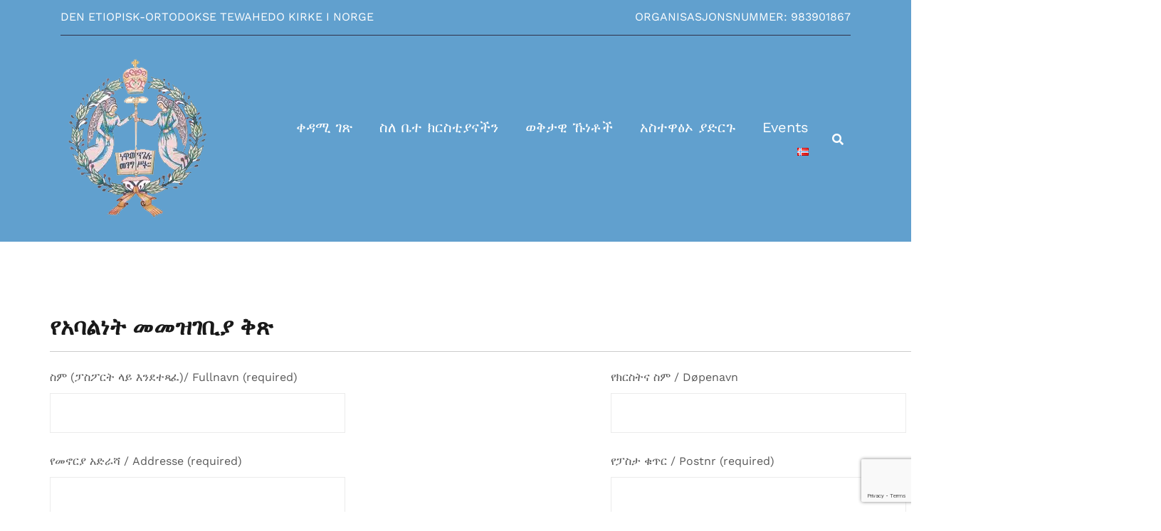

--- FILE ---
content_type: text/html; charset=UTF-8
request_url: https://eotcnor.no/membership-registration-form/
body_size: 15011
content:
<!doctype html>
<html lang="am">
<head>
	<meta charset="UTF-8">
	<meta name="viewport" content="width=device-width, initial-scale=1">
	<link rel="profile" href="http://gmpg.org/xfn/11">

	<title>የአባልነት መመዝገቢያ ቅጽ &#8211; EOTCNOR</title>
<meta name='robots' content='max-image-preview:large' />
<link rel="alternate" type="application/rss+xml" title="EOTCNOR &raquo; ፊድ" href="https://eotcnor.no/feed/" />
<link rel="alternate" type="application/rss+xml" title="EOTCNOR &raquo; የአስተያየቶች ፊድ" href="https://eotcnor.no/comments/feed/" />
<link rel="alternate" type="text/calendar" title="EOTCNOR &raquo; iCal Feed" href="https://eotcnor.no/events/?ical=1" />
<link rel="alternate" title="oEmbed (JSON)" type="application/json+oembed" href="https://eotcnor.no/wp-json/oembed/1.0/embed?url=https%3A%2F%2Feotcnor.no%2Fmembership-registration-form%2F" />
<link rel="alternate" title="oEmbed (XML)" type="text/xml+oembed" href="https://eotcnor.no/wp-json/oembed/1.0/embed?url=https%3A%2F%2Feotcnor.no%2Fmembership-registration-form%2F&#038;format=xml" />
<style id='wp-img-auto-sizes-contain-inline-css' type='text/css'>
img:is([sizes=auto i],[sizes^="auto," i]){contain-intrinsic-size:3000px 1500px}
/*# sourceURL=wp-img-auto-sizes-contain-inline-css */
</style>
<link rel='stylesheet' id='airi-bootstrap-css' href='https://eotcnor.no/wp-content/themes/airi/css/bootstrap/bootstrap.min.css?ver=1' type='text/css' media='all' />
<style id='wp-emoji-styles-inline-css' type='text/css'>

	img.wp-smiley, img.emoji {
		display: inline !important;
		border: none !important;
		box-shadow: none !important;
		height: 1em !important;
		width: 1em !important;
		margin: 0 0.07em !important;
		vertical-align: -0.1em !important;
		background: none !important;
		padding: 0 !important;
	}
/*# sourceURL=wp-emoji-styles-inline-css */
</style>
<link rel='stylesheet' id='wp-block-library-css' href='https://eotcnor.no/wp-includes/css/dist/block-library/style.min.css?ver=6.9' type='text/css' media='all' />
<style id='global-styles-inline-css' type='text/css'>
:root{--wp--preset--aspect-ratio--square: 1;--wp--preset--aspect-ratio--4-3: 4/3;--wp--preset--aspect-ratio--3-4: 3/4;--wp--preset--aspect-ratio--3-2: 3/2;--wp--preset--aspect-ratio--2-3: 2/3;--wp--preset--aspect-ratio--16-9: 16/9;--wp--preset--aspect-ratio--9-16: 9/16;--wp--preset--color--black: #000000;--wp--preset--color--cyan-bluish-gray: #abb8c3;--wp--preset--color--white: #ffffff;--wp--preset--color--pale-pink: #f78da7;--wp--preset--color--vivid-red: #cf2e2e;--wp--preset--color--luminous-vivid-orange: #ff6900;--wp--preset--color--luminous-vivid-amber: #fcb900;--wp--preset--color--light-green-cyan: #7bdcb5;--wp--preset--color--vivid-green-cyan: #00d084;--wp--preset--color--pale-cyan-blue: #8ed1fc;--wp--preset--color--vivid-cyan-blue: #0693e3;--wp--preset--color--vivid-purple: #9b51e0;--wp--preset--gradient--vivid-cyan-blue-to-vivid-purple: linear-gradient(135deg,rgb(6,147,227) 0%,rgb(155,81,224) 100%);--wp--preset--gradient--light-green-cyan-to-vivid-green-cyan: linear-gradient(135deg,rgb(122,220,180) 0%,rgb(0,208,130) 100%);--wp--preset--gradient--luminous-vivid-amber-to-luminous-vivid-orange: linear-gradient(135deg,rgb(252,185,0) 0%,rgb(255,105,0) 100%);--wp--preset--gradient--luminous-vivid-orange-to-vivid-red: linear-gradient(135deg,rgb(255,105,0) 0%,rgb(207,46,46) 100%);--wp--preset--gradient--very-light-gray-to-cyan-bluish-gray: linear-gradient(135deg,rgb(238,238,238) 0%,rgb(169,184,195) 100%);--wp--preset--gradient--cool-to-warm-spectrum: linear-gradient(135deg,rgb(74,234,220) 0%,rgb(151,120,209) 20%,rgb(207,42,186) 40%,rgb(238,44,130) 60%,rgb(251,105,98) 80%,rgb(254,248,76) 100%);--wp--preset--gradient--blush-light-purple: linear-gradient(135deg,rgb(255,206,236) 0%,rgb(152,150,240) 100%);--wp--preset--gradient--blush-bordeaux: linear-gradient(135deg,rgb(254,205,165) 0%,rgb(254,45,45) 50%,rgb(107,0,62) 100%);--wp--preset--gradient--luminous-dusk: linear-gradient(135deg,rgb(255,203,112) 0%,rgb(199,81,192) 50%,rgb(65,88,208) 100%);--wp--preset--gradient--pale-ocean: linear-gradient(135deg,rgb(255,245,203) 0%,rgb(182,227,212) 50%,rgb(51,167,181) 100%);--wp--preset--gradient--electric-grass: linear-gradient(135deg,rgb(202,248,128) 0%,rgb(113,206,126) 100%);--wp--preset--gradient--midnight: linear-gradient(135deg,rgb(2,3,129) 0%,rgb(40,116,252) 100%);--wp--preset--font-size--small: 13px;--wp--preset--font-size--medium: 20px;--wp--preset--font-size--large: 36px;--wp--preset--font-size--x-large: 42px;--wp--preset--spacing--20: 0.44rem;--wp--preset--spacing--30: 0.67rem;--wp--preset--spacing--40: 1rem;--wp--preset--spacing--50: 1.5rem;--wp--preset--spacing--60: 2.25rem;--wp--preset--spacing--70: 3.38rem;--wp--preset--spacing--80: 5.06rem;--wp--preset--shadow--natural: 6px 6px 9px rgba(0, 0, 0, 0.2);--wp--preset--shadow--deep: 12px 12px 50px rgba(0, 0, 0, 0.4);--wp--preset--shadow--sharp: 6px 6px 0px rgba(0, 0, 0, 0.2);--wp--preset--shadow--outlined: 6px 6px 0px -3px rgb(255, 255, 255), 6px 6px rgb(0, 0, 0);--wp--preset--shadow--crisp: 6px 6px 0px rgb(0, 0, 0);}:where(.is-layout-flex){gap: 0.5em;}:where(.is-layout-grid){gap: 0.5em;}body .is-layout-flex{display: flex;}.is-layout-flex{flex-wrap: wrap;align-items: center;}.is-layout-flex > :is(*, div){margin: 0;}body .is-layout-grid{display: grid;}.is-layout-grid > :is(*, div){margin: 0;}:where(.wp-block-columns.is-layout-flex){gap: 2em;}:where(.wp-block-columns.is-layout-grid){gap: 2em;}:where(.wp-block-post-template.is-layout-flex){gap: 1.25em;}:where(.wp-block-post-template.is-layout-grid){gap: 1.25em;}.has-black-color{color: var(--wp--preset--color--black) !important;}.has-cyan-bluish-gray-color{color: var(--wp--preset--color--cyan-bluish-gray) !important;}.has-white-color{color: var(--wp--preset--color--white) !important;}.has-pale-pink-color{color: var(--wp--preset--color--pale-pink) !important;}.has-vivid-red-color{color: var(--wp--preset--color--vivid-red) !important;}.has-luminous-vivid-orange-color{color: var(--wp--preset--color--luminous-vivid-orange) !important;}.has-luminous-vivid-amber-color{color: var(--wp--preset--color--luminous-vivid-amber) !important;}.has-light-green-cyan-color{color: var(--wp--preset--color--light-green-cyan) !important;}.has-vivid-green-cyan-color{color: var(--wp--preset--color--vivid-green-cyan) !important;}.has-pale-cyan-blue-color{color: var(--wp--preset--color--pale-cyan-blue) !important;}.has-vivid-cyan-blue-color{color: var(--wp--preset--color--vivid-cyan-blue) !important;}.has-vivid-purple-color{color: var(--wp--preset--color--vivid-purple) !important;}.has-black-background-color{background-color: var(--wp--preset--color--black) !important;}.has-cyan-bluish-gray-background-color{background-color: var(--wp--preset--color--cyan-bluish-gray) !important;}.has-white-background-color{background-color: var(--wp--preset--color--white) !important;}.has-pale-pink-background-color{background-color: var(--wp--preset--color--pale-pink) !important;}.has-vivid-red-background-color{background-color: var(--wp--preset--color--vivid-red) !important;}.has-luminous-vivid-orange-background-color{background-color: var(--wp--preset--color--luminous-vivid-orange) !important;}.has-luminous-vivid-amber-background-color{background-color: var(--wp--preset--color--luminous-vivid-amber) !important;}.has-light-green-cyan-background-color{background-color: var(--wp--preset--color--light-green-cyan) !important;}.has-vivid-green-cyan-background-color{background-color: var(--wp--preset--color--vivid-green-cyan) !important;}.has-pale-cyan-blue-background-color{background-color: var(--wp--preset--color--pale-cyan-blue) !important;}.has-vivid-cyan-blue-background-color{background-color: var(--wp--preset--color--vivid-cyan-blue) !important;}.has-vivid-purple-background-color{background-color: var(--wp--preset--color--vivid-purple) !important;}.has-black-border-color{border-color: var(--wp--preset--color--black) !important;}.has-cyan-bluish-gray-border-color{border-color: var(--wp--preset--color--cyan-bluish-gray) !important;}.has-white-border-color{border-color: var(--wp--preset--color--white) !important;}.has-pale-pink-border-color{border-color: var(--wp--preset--color--pale-pink) !important;}.has-vivid-red-border-color{border-color: var(--wp--preset--color--vivid-red) !important;}.has-luminous-vivid-orange-border-color{border-color: var(--wp--preset--color--luminous-vivid-orange) !important;}.has-luminous-vivid-amber-border-color{border-color: var(--wp--preset--color--luminous-vivid-amber) !important;}.has-light-green-cyan-border-color{border-color: var(--wp--preset--color--light-green-cyan) !important;}.has-vivid-green-cyan-border-color{border-color: var(--wp--preset--color--vivid-green-cyan) !important;}.has-pale-cyan-blue-border-color{border-color: var(--wp--preset--color--pale-cyan-blue) !important;}.has-vivid-cyan-blue-border-color{border-color: var(--wp--preset--color--vivid-cyan-blue) !important;}.has-vivid-purple-border-color{border-color: var(--wp--preset--color--vivid-purple) !important;}.has-vivid-cyan-blue-to-vivid-purple-gradient-background{background: var(--wp--preset--gradient--vivid-cyan-blue-to-vivid-purple) !important;}.has-light-green-cyan-to-vivid-green-cyan-gradient-background{background: var(--wp--preset--gradient--light-green-cyan-to-vivid-green-cyan) !important;}.has-luminous-vivid-amber-to-luminous-vivid-orange-gradient-background{background: var(--wp--preset--gradient--luminous-vivid-amber-to-luminous-vivid-orange) !important;}.has-luminous-vivid-orange-to-vivid-red-gradient-background{background: var(--wp--preset--gradient--luminous-vivid-orange-to-vivid-red) !important;}.has-very-light-gray-to-cyan-bluish-gray-gradient-background{background: var(--wp--preset--gradient--very-light-gray-to-cyan-bluish-gray) !important;}.has-cool-to-warm-spectrum-gradient-background{background: var(--wp--preset--gradient--cool-to-warm-spectrum) !important;}.has-blush-light-purple-gradient-background{background: var(--wp--preset--gradient--blush-light-purple) !important;}.has-blush-bordeaux-gradient-background{background: var(--wp--preset--gradient--blush-bordeaux) !important;}.has-luminous-dusk-gradient-background{background: var(--wp--preset--gradient--luminous-dusk) !important;}.has-pale-ocean-gradient-background{background: var(--wp--preset--gradient--pale-ocean) !important;}.has-electric-grass-gradient-background{background: var(--wp--preset--gradient--electric-grass) !important;}.has-midnight-gradient-background{background: var(--wp--preset--gradient--midnight) !important;}.has-small-font-size{font-size: var(--wp--preset--font-size--small) !important;}.has-medium-font-size{font-size: var(--wp--preset--font-size--medium) !important;}.has-large-font-size{font-size: var(--wp--preset--font-size--large) !important;}.has-x-large-font-size{font-size: var(--wp--preset--font-size--x-large) !important;}
/*# sourceURL=global-styles-inline-css */
</style>

<style id='classic-theme-styles-inline-css' type='text/css'>
/*! This file is auto-generated */
.wp-block-button__link{color:#fff;background-color:#32373c;border-radius:9999px;box-shadow:none;text-decoration:none;padding:calc(.667em + 2px) calc(1.333em + 2px);font-size:1.125em}.wp-block-file__button{background:#32373c;color:#fff;text-decoration:none}
/*# sourceURL=/wp-includes/css/classic-themes.min.css */
</style>
<link rel='stylesheet' id='contact-form-7-css' href='https://eotcnor.no/wp-content/plugins/contact-form-7/includes/css/styles.css?ver=5.9.8' type='text/css' media='all' />
<link rel='stylesheet' id='tribe-events-v2-single-skeleton-css' href='https://eotcnor.no/wp-content/plugins/the-events-calendar/build/css/tribe-events-single-skeleton.css?ver=6.15.13' type='text/css' media='all' />
<link rel='stylesheet' id='tribe-events-v2-single-skeleton-full-css' href='https://eotcnor.no/wp-content/plugins/the-events-calendar/build/css/tribe-events-single-full.css?ver=6.15.13' type='text/css' media='all' />
<link rel='stylesheet' id='tec-events-elementor-widgets-base-styles-css' href='https://eotcnor.no/wp-content/plugins/the-events-calendar/build/css/integrations/plugins/elementor/widgets/widget-base.css?ver=6.15.13' type='text/css' media='all' />
<link rel='stylesheet' id='parent-style-css' href='https://eotcnor.no/wp-content/themes/airi/style.css?ver=6.9' type='text/css' media='all' />
<link rel='stylesheet' id='airi-style-css' href='https://eotcnor.no/wp-content/themes/airi-child/style.css?ver=6.9' type='text/css' media='all' />
<link rel='stylesheet' id='airi-font-awesome-css' href='https://eotcnor.no/wp-content/themes/airi/css/font-awesome/css/all.min.css?ver=6.9' type='text/css' media='all' />
<link rel='stylesheet' id='elementor-frontend-css' href='https://eotcnor.no/wp-content/plugins/elementor/assets/css/frontend.min.css?ver=3.25.3' type='text/css' media='all' />
<link rel='stylesheet' id='swiper-css' href='https://eotcnor.no/wp-content/plugins/elementor/assets/lib/swiper/v8/css/swiper.min.css?ver=8.4.5' type='text/css' media='all' />
<link rel='stylesheet' id='e-swiper-css' href='https://eotcnor.no/wp-content/plugins/elementor/assets/css/conditionals/e-swiper.min.css?ver=3.25.3' type='text/css' media='all' />
<link rel='stylesheet' id='elementor-post-11-css' href='https://eotcnor.no/wp-content/uploads/elementor/css/post-11.css?ver=1768698827' type='text/css' media='all' />
<link rel='stylesheet' id='google-fonts-1-css' href='https://fonts.googleapis.com/css?family=Roboto%3A100%2C100italic%2C200%2C200italic%2C300%2C300italic%2C400%2C400italic%2C500%2C500italic%2C600%2C600italic%2C700%2C700italic%2C800%2C800italic%2C900%2C900italic%7CRoboto+Slab%3A100%2C100italic%2C200%2C200italic%2C300%2C300italic%2C400%2C400italic%2C500%2C500italic%2C600%2C600italic%2C700%2C700italic%2C800%2C800italic%2C900%2C900italic%7CQuicksand%3A100%2C100italic%2C200%2C200italic%2C300%2C300italic%2C400%2C400italic%2C500%2C500italic%2C600%2C600italic%2C700%2C700italic%2C800%2C800italic%2C900%2C900italic&#038;display=auto&#038;ver=6.9' type='text/css' media='all' />
<link rel="preconnect" href="https://fonts.gstatic.com/" crossorigin><script type="text/javascript" src="https://eotcnor.no/wp-includes/js/jquery/jquery.min.js?ver=3.7.1" id="jquery-core-js"></script>
<script type="text/javascript" src="https://eotcnor.no/wp-includes/js/jquery/jquery-migrate.min.js?ver=3.4.1" id="jquery-migrate-js"></script>
<link rel="https://api.w.org/" href="https://eotcnor.no/wp-json/" /><link rel="alternate" title="JSON" type="application/json" href="https://eotcnor.no/wp-json/wp/v2/pages/3105" /><link rel="EditURI" type="application/rsd+xml" title="RSD" href="https://eotcnor.no/xmlrpc.php?rsd" />
<meta name="generator" content="WordPress 6.9" />
<link rel="canonical" href="https://eotcnor.no/membership-registration-form/" />
<link rel='shortlink' href='https://eotcnor.no/?p=3105' />
<meta name="tec-api-version" content="v1"><meta name="tec-api-origin" content="https://eotcnor.no"><link rel="alternate" href="https://eotcnor.no/wp-json/tribe/events/v1/" /><meta name="generator" content="Elementor 3.25.3; features: e_font_icon_svg, additional_custom_breakpoints, e_optimized_control_loading, e_element_cache; settings: css_print_method-external, google_font-enabled, font_display-auto">
<style type="text/css">.recentcomments a{display:inline !important;padding:0 !important;margin:0 !important;}</style>			<style>
				.e-con.e-parent:nth-of-type(n+4):not(.e-lazyloaded):not(.e-no-lazyload),
				.e-con.e-parent:nth-of-type(n+4):not(.e-lazyloaded):not(.e-no-lazyload) * {
					background-image: none !important;
				}
				@media screen and (max-height: 1024px) {
					.e-con.e-parent:nth-of-type(n+3):not(.e-lazyloaded):not(.e-no-lazyload),
					.e-con.e-parent:nth-of-type(n+3):not(.e-lazyloaded):not(.e-no-lazyload) * {
						background-image: none !important;
					}
				}
				@media screen and (max-height: 640px) {
					.e-con.e-parent:nth-of-type(n+2):not(.e-lazyloaded):not(.e-no-lazyload),
					.e-con.e-parent:nth-of-type(n+2):not(.e-lazyloaded):not(.e-no-lazyload) * {
						background-image: none !important;
					}
				}
			</style>
			<link rel="icon" href="https://eotcnor.no/wp-content/uploads/2022/03/cropped-EOTC-Logo-32x32.png" sizes="32x32" />
<link rel="icon" href="https://eotcnor.no/wp-content/uploads/2022/03/cropped-EOTC-Logo-192x192.png" sizes="192x192" />
<link rel="apple-touch-icon" href="https://eotcnor.no/wp-content/uploads/2022/03/cropped-EOTC-Logo-180x180.png" />
<meta name="msapplication-TileImage" content="https://eotcnor.no/wp-content/uploads/2022/03/cropped-EOTC-Logo-270x270.png" />
		<style type="text/css" id="wp-custom-css">
			.contact-business-form .form-control {
	font-family: "Work Sans";
	font-size: 15px;
	font-weight: 300;
	color: #191919 !important;
	border-bottom-color: #ebebeb;
	border-left: none;
	border-right:  none;
	border-top: none;
	padding-left: 0;
	padding-bottom: 13px;
	padding-top: 42px;
	margin-bottom: 15px;
	box-shadow: none;
}
.contact-business-form textarea.form-control {
		padding-top: 10px;
    padding-bottom: 0px;
	  margin-bottom: 0;
}
.contact-business-form .submit-form { position:relative;}
.contact-business-form .submit-form span { 
	position: absolute;
	z-index:10;
}
.contact-business-form .submit-form .wpcf7-submit {
	background: #188fdc;
	border: none;
	font-size: 13px;
	border-radius: 2px;
	padding: 13px 40px 14px;
}
.contact-business-form .submit-form .wpcf7-submit:hover {
	color: #fff;
}
.contact-business-form .form-control::-webkit-input-placeholder { /* Chrome/Opera/Safari */
  color: #b5b5b5;
}
.contact-business-form .form-control:focus::-webkit-input-placeholder { /* Chrome/Opera/Safari */
  color: #191919;
}
.contact-business-form .form-control::-moz-placeholder { /* Firefox 19+ */
  color: #b5b5b5;
}
.contact-business-form .form-control:focus::-moz-placeholder { /* Firefox 19+ */
  color: #191919;
}
.contact-business-form .form-control:-ms-input-placeholder { /* IE 10+ */
  color: #b5b5b5;
}
.contact-business-form .form-control:focus:-ms-input-placeholder { /* IE 10+ */
  color: #191919;
}
.contact-business-form .form-control:-moz-placeholder { /* Firefox 18- */
  color: #b5b5b5;
}
.contact-business-form .form-control:focus:-moz-placeholder { /* Firefox 18- */
  color: #191919;
}
.site-footer .site-info {
	display: none;
}
.business-video .elementor-widget-video .elementor-custom-embed-image-overlay img {
	display: none !important;
}
.business-video .elementor-widget-video .elementor-custom-embed-image-overlay .elementor-custom-embed-play {
	position: static;
	transform: none;
}

.business-video .elementor-widget-video .elementor-custom-embed-image-overlay i {
	display: inline-block;
	text-shadow: none;
	border-radius: 50%;
	width: 51px;
	height: 51px;
	text-align: center;
	background-color: #188fdc;
	opacity: 1;
}

.business-video .elementor-widget-video .elementor-custom-embed-image-overlay i:before {
	font-size: 18px;
	line-height: 70px;
	font-family: 'Fontawesome';
	content: '\f04b';
	display: block;
	line-height: 52px;
}		</style>
		<style id="kirki-inline-styles">h1,h2,h3,h4,h5,h6,.site-title{font-family:Quicksand;font-weight:700;}body{font-family:Work Sans;font-weight:400;font-size:16px;}.site-title{font-size:36px;}.site-description{font-size:16px;}.main-navigation li{font-size:20px;}.main-navigation ul ul li{font-size:20px;}.blog-loop .entry-title{font-size:42px;}.single-post .entry-title{font-size:36px;color:#191919;}.widget-area .widget-title{font-size:24px;}.widget-area .widget{font-size:16px;}.sidebar-column .widget-title{font-size:20px;}.sidebar-column .widget{font-size:16px;}.site-info{font-size:13px;}.woocommerce div.product .woocommerce-tabs ul.tabs li.active a,.product div.entry-summary p.price, .product div.entry-summary span.price,.athemes-blog:not(.airi_athemes_blog_skin) .posted-on a,.athemes-blog:not(.airi_athemes_blog_skin) .byline a:hover,.testimonials-section.style1:before,.single-post .read-more-link .gt,.blog-loop .read-more-link .gt,.single-post .posted-on a,.blog-loop .posted-on a,.entry-title a:hover,.airi_recent_entries .post-date,.menuStyle3 .top-bar .contact-item .fa,.menuStyle4 .contact-area .contact-block .contact-icon,.widget_categories li:hover::before,.widget_categories li:hover a{color:#0a8ae6;}.product .single_add_to_cart_button.button.alt,.menuStyle4 .contact-area .contact-block .contact-icon,button,.button,input[type="button"],input[type="reset"],input[type="submit"]{border-color:#0a8ae6;}.woocommerce-checkout button.button.alt,.woocommerce-checkout button.button.alt:hover,.woocommerce-cart .cart-collaterals .cart_totals .button:hover,.woocommerce-cart .cart-collaterals .cart_totals .button,.product .single_add_to_cart_button.button.alt:hover,.product .single_add_to_cart_button.button.alt,.woocommerce ul.products li.product .button,.menuStyle2 .main-navigation a:hover:after, .menuStyle2 .main-navigation .current-menu-item:after,.comments-area .comment-reply-link:hover,.menuStyle4 .main-navigation .header-cta:before,.menuStyle4 .main-navigation .header-cta,button,.button,input[type="button"],input[type="reset"],input[type="submit"],.menuStyle3 .main-navigation a:hover:after,.menuStyle3 .main-navigation .current-menu-item:after{background-color:#0a8ae6;}.menuStyle6 .site-header .top-section{color:#fff;border-bottom-color:#303248;}.menuStyle6 .site-title a{color:#ffffff;}.menuStyle6 .sticky-wrapper.is-sticky .site-title a{color:#fff;}.menuStyle6 .site-description{color:#ffffff;}.menuStyle6 .sticky-wrapper.is-sticky .site-description{color:#fff;}.menuStyle6 .site-header{background-color:#61a0ce;}.menuStyle6 .site-header .main-navigation .menu > li > a:after, .menuStyle6 .site-header .main-navigation .menu > ul > li > a:after{background-color:#948b3e;}.menuStyle6 .site-header .btn{border-color:#948b3e;}.menuStyle6 .site-header .mobile-menu-toggle_lines, .menuStyle6 .mobile-menu-active .mobile-menu-toggle .mobile-menu-toggle_lines, .menuStyle6 .site-header .mobile-menu-toggle_lines:before, .menuStyle6 .site-header .mobile-menu-toggle_lines:after{background-color:#fff;}#site-navigation ul ul li a{color:#1c1c1c;}#site-navigation ul ul li{background-color:#f7f7f7;}.menuStyle1 .mobile-menu-toggle_lines, .menuStyle1 .mobile-menu-toggle_lines:before, .menuStyle1 .mobile-menu-toggle_lines:after,.menuStyle1 .mobile-menu-toggle_lines,.mobile-menu-toggle_lines:before, .mobile-menu-toggle_lines:after,.mobile-menu-toggle_lines,.menuStyle3 .mobile-menu-toggle_lines,.menuStyle3 .mobile-menu-toggle_lines:before, .menuStyle3 .mobile-menu-toggle_lines:after{background:#ffffff;}.entry-title a{color:#191919;}.single-post .post-cat, .blog-loop .post-cat{background-color:#eff1f4;}.single-post .entry-meta, .blog-loop .entry-meta{color:#bfbfbf;}.single-post .entry-meta .byline a, .blog-loop .entry-meta .byline a{color:#595959;}.single-post .entry-content, .blog-loop .entry-content{color:#595959;}.widget .widget-title{color:#191919;}.widget{color:#707070;}.widget a{color:#595959;}@media screen and (min-width: 1200px){.menuStyle6 .site-header .main-navigation .menu li a, .menuStyle6 .site-header .header-search-cart li, .menuStyle6 .site-header .header-search-wrapper .header-search-toggle a{color:#fff;}.menuStyle6 .is-sticky .site-header .main-navigation .menu li a, .menuStyle6 .is-sticky .site-header .header-search-cart li, .menuStyle6 .is-sticky .site-header .header-search-wrapper .header-search-toggle a{color:#fff;}}@media screen and (max-width: 1199px){.menuStyle6 .site-header .main-navigation .menu li a, .menuStyle6 .main-navigation li.menu-item-has-children > a:hover + .subnav-toggle, .menuStyle6 .main-navigation ul .subnav-toggle:hover{color:#191919;}}/* vietnamese */
@font-face {
  font-family: 'Quicksand';
  font-style: normal;
  font-weight: 700;
  font-display: swap;
  src: url(https://eotcnor.no/wp-content/fonts/quicksand/6xK-dSZaM9iE8KbpRA_LJ3z8mH9BOJvgkBgv58m-wi40.woff2) format('woff2');
  unicode-range: U+0102-0103, U+0110-0111, U+0128-0129, U+0168-0169, U+01A0-01A1, U+01AF-01B0, U+0300-0301, U+0303-0304, U+0308-0309, U+0323, U+0329, U+1EA0-1EF9, U+20AB;
}
/* latin-ext */
@font-face {
  font-family: 'Quicksand';
  font-style: normal;
  font-weight: 700;
  font-display: swap;
  src: url(https://eotcnor.no/wp-content/fonts/quicksand/6xK-dSZaM9iE8KbpRA_LJ3z8mH9BOJvgkBgv58i-wi40.woff2) format('woff2');
  unicode-range: U+0100-02BA, U+02BD-02C5, U+02C7-02CC, U+02CE-02D7, U+02DD-02FF, U+0304, U+0308, U+0329, U+1D00-1DBF, U+1E00-1E9F, U+1EF2-1EFF, U+2020, U+20A0-20AB, U+20AD-20C0, U+2113, U+2C60-2C7F, U+A720-A7FF;
}
/* latin */
@font-face {
  font-family: 'Quicksand';
  font-style: normal;
  font-weight: 700;
  font-display: swap;
  src: url(https://eotcnor.no/wp-content/fonts/quicksand/6xK-dSZaM9iE8KbpRA_LJ3z8mH9BOJvgkBgv58a-wg.woff2) format('woff2');
  unicode-range: U+0000-00FF, U+0131, U+0152-0153, U+02BB-02BC, U+02C6, U+02DA, U+02DC, U+0304, U+0308, U+0329, U+2000-206F, U+20AC, U+2122, U+2191, U+2193, U+2212, U+2215, U+FEFF, U+FFFD;
}/* vietnamese */
@font-face {
  font-family: 'Work Sans';
  font-style: normal;
  font-weight: 400;
  font-display: swap;
  src: url(https://eotcnor.no/wp-content/fonts/work-sans/QGY_z_wNahGAdqQ43RhVcIgYT2Xz5u32K0nXBiAJpp_c.woff2) format('woff2');
  unicode-range: U+0102-0103, U+0110-0111, U+0128-0129, U+0168-0169, U+01A0-01A1, U+01AF-01B0, U+0300-0301, U+0303-0304, U+0308-0309, U+0323, U+0329, U+1EA0-1EF9, U+20AB;
}
/* latin-ext */
@font-face {
  font-family: 'Work Sans';
  font-style: normal;
  font-weight: 400;
  font-display: swap;
  src: url(https://eotcnor.no/wp-content/fonts/work-sans/QGY_z_wNahGAdqQ43RhVcIgYT2Xz5u32K0nXBiEJpp_c.woff2) format('woff2');
  unicode-range: U+0100-02BA, U+02BD-02C5, U+02C7-02CC, U+02CE-02D7, U+02DD-02FF, U+0304, U+0308, U+0329, U+1D00-1DBF, U+1E00-1E9F, U+1EF2-1EFF, U+2020, U+20A0-20AB, U+20AD-20C0, U+2113, U+2C60-2C7F, U+A720-A7FF;
}
/* latin */
@font-face {
  font-family: 'Work Sans';
  font-style: normal;
  font-weight: 400;
  font-display: swap;
  src: url(https://eotcnor.no/wp-content/fonts/work-sans/QGY_z_wNahGAdqQ43RhVcIgYT2Xz5u32K0nXBi8Jpg.woff2) format('woff2');
  unicode-range: U+0000-00FF, U+0131, U+0152-0153, U+02BB-02BC, U+02C6, U+02DA, U+02DC, U+0304, U+0308, U+0329, U+2000-206F, U+20AC, U+2122, U+2191, U+2193, U+2212, U+2215, U+FEFF, U+FFFD;
}/* vietnamese */
@font-face {
  font-family: 'Quicksand';
  font-style: normal;
  font-weight: 700;
  font-display: swap;
  src: url(https://eotcnor.no/wp-content/fonts/quicksand/6xK-dSZaM9iE8KbpRA_LJ3z8mH9BOJvgkBgv58m-wi40.woff2) format('woff2');
  unicode-range: U+0102-0103, U+0110-0111, U+0128-0129, U+0168-0169, U+01A0-01A1, U+01AF-01B0, U+0300-0301, U+0303-0304, U+0308-0309, U+0323, U+0329, U+1EA0-1EF9, U+20AB;
}
/* latin-ext */
@font-face {
  font-family: 'Quicksand';
  font-style: normal;
  font-weight: 700;
  font-display: swap;
  src: url(https://eotcnor.no/wp-content/fonts/quicksand/6xK-dSZaM9iE8KbpRA_LJ3z8mH9BOJvgkBgv58i-wi40.woff2) format('woff2');
  unicode-range: U+0100-02BA, U+02BD-02C5, U+02C7-02CC, U+02CE-02D7, U+02DD-02FF, U+0304, U+0308, U+0329, U+1D00-1DBF, U+1E00-1E9F, U+1EF2-1EFF, U+2020, U+20A0-20AB, U+20AD-20C0, U+2113, U+2C60-2C7F, U+A720-A7FF;
}
/* latin */
@font-face {
  font-family: 'Quicksand';
  font-style: normal;
  font-weight: 700;
  font-display: swap;
  src: url(https://eotcnor.no/wp-content/fonts/quicksand/6xK-dSZaM9iE8KbpRA_LJ3z8mH9BOJvgkBgv58a-wg.woff2) format('woff2');
  unicode-range: U+0000-00FF, U+0131, U+0152-0153, U+02BB-02BC, U+02C6, U+02DA, U+02DC, U+0304, U+0308, U+0329, U+2000-206F, U+20AC, U+2122, U+2191, U+2193, U+2212, U+2215, U+FEFF, U+FFFD;
}/* vietnamese */
@font-face {
  font-family: 'Work Sans';
  font-style: normal;
  font-weight: 400;
  font-display: swap;
  src: url(https://eotcnor.no/wp-content/fonts/work-sans/QGY_z_wNahGAdqQ43RhVcIgYT2Xz5u32K0nXBiAJpp_c.woff2) format('woff2');
  unicode-range: U+0102-0103, U+0110-0111, U+0128-0129, U+0168-0169, U+01A0-01A1, U+01AF-01B0, U+0300-0301, U+0303-0304, U+0308-0309, U+0323, U+0329, U+1EA0-1EF9, U+20AB;
}
/* latin-ext */
@font-face {
  font-family: 'Work Sans';
  font-style: normal;
  font-weight: 400;
  font-display: swap;
  src: url(https://eotcnor.no/wp-content/fonts/work-sans/QGY_z_wNahGAdqQ43RhVcIgYT2Xz5u32K0nXBiEJpp_c.woff2) format('woff2');
  unicode-range: U+0100-02BA, U+02BD-02C5, U+02C7-02CC, U+02CE-02D7, U+02DD-02FF, U+0304, U+0308, U+0329, U+1D00-1DBF, U+1E00-1E9F, U+1EF2-1EFF, U+2020, U+20A0-20AB, U+20AD-20C0, U+2113, U+2C60-2C7F, U+A720-A7FF;
}
/* latin */
@font-face {
  font-family: 'Work Sans';
  font-style: normal;
  font-weight: 400;
  font-display: swap;
  src: url(https://eotcnor.no/wp-content/fonts/work-sans/QGY_z_wNahGAdqQ43RhVcIgYT2Xz5u32K0nXBi8Jpg.woff2) format('woff2');
  unicode-range: U+0000-00FF, U+0131, U+0152-0153, U+02BB-02BC, U+02C6, U+02DA, U+02DC, U+0304, U+0308, U+0329, U+2000-206F, U+20AC, U+2122, U+2191, U+2193, U+2212, U+2215, U+FEFF, U+FFFD;
}/* vietnamese */
@font-face {
  font-family: 'Quicksand';
  font-style: normal;
  font-weight: 700;
  font-display: swap;
  src: url(https://eotcnor.no/wp-content/fonts/quicksand/6xK-dSZaM9iE8KbpRA_LJ3z8mH9BOJvgkBgv58m-wi40.woff2) format('woff2');
  unicode-range: U+0102-0103, U+0110-0111, U+0128-0129, U+0168-0169, U+01A0-01A1, U+01AF-01B0, U+0300-0301, U+0303-0304, U+0308-0309, U+0323, U+0329, U+1EA0-1EF9, U+20AB;
}
/* latin-ext */
@font-face {
  font-family: 'Quicksand';
  font-style: normal;
  font-weight: 700;
  font-display: swap;
  src: url(https://eotcnor.no/wp-content/fonts/quicksand/6xK-dSZaM9iE8KbpRA_LJ3z8mH9BOJvgkBgv58i-wi40.woff2) format('woff2');
  unicode-range: U+0100-02BA, U+02BD-02C5, U+02C7-02CC, U+02CE-02D7, U+02DD-02FF, U+0304, U+0308, U+0329, U+1D00-1DBF, U+1E00-1E9F, U+1EF2-1EFF, U+2020, U+20A0-20AB, U+20AD-20C0, U+2113, U+2C60-2C7F, U+A720-A7FF;
}
/* latin */
@font-face {
  font-family: 'Quicksand';
  font-style: normal;
  font-weight: 700;
  font-display: swap;
  src: url(https://eotcnor.no/wp-content/fonts/quicksand/6xK-dSZaM9iE8KbpRA_LJ3z8mH9BOJvgkBgv58a-wg.woff2) format('woff2');
  unicode-range: U+0000-00FF, U+0131, U+0152-0153, U+02BB-02BC, U+02C6, U+02DA, U+02DC, U+0304, U+0308, U+0329, U+2000-206F, U+20AC, U+2122, U+2191, U+2193, U+2212, U+2215, U+FEFF, U+FFFD;
}/* vietnamese */
@font-face {
  font-family: 'Work Sans';
  font-style: normal;
  font-weight: 400;
  font-display: swap;
  src: url(https://eotcnor.no/wp-content/fonts/work-sans/QGY_z_wNahGAdqQ43RhVcIgYT2Xz5u32K0nXBiAJpp_c.woff2) format('woff2');
  unicode-range: U+0102-0103, U+0110-0111, U+0128-0129, U+0168-0169, U+01A0-01A1, U+01AF-01B0, U+0300-0301, U+0303-0304, U+0308-0309, U+0323, U+0329, U+1EA0-1EF9, U+20AB;
}
/* latin-ext */
@font-face {
  font-family: 'Work Sans';
  font-style: normal;
  font-weight: 400;
  font-display: swap;
  src: url(https://eotcnor.no/wp-content/fonts/work-sans/QGY_z_wNahGAdqQ43RhVcIgYT2Xz5u32K0nXBiEJpp_c.woff2) format('woff2');
  unicode-range: U+0100-02BA, U+02BD-02C5, U+02C7-02CC, U+02CE-02D7, U+02DD-02FF, U+0304, U+0308, U+0329, U+1D00-1DBF, U+1E00-1E9F, U+1EF2-1EFF, U+2020, U+20A0-20AB, U+20AD-20C0, U+2113, U+2C60-2C7F, U+A720-A7FF;
}
/* latin */
@font-face {
  font-family: 'Work Sans';
  font-style: normal;
  font-weight: 400;
  font-display: swap;
  src: url(https://eotcnor.no/wp-content/fonts/work-sans/QGY_z_wNahGAdqQ43RhVcIgYT2Xz5u32K0nXBi8Jpg.woff2) format('woff2');
  unicode-range: U+0000-00FF, U+0131, U+0152-0153, U+02BB-02BC, U+02C6, U+02DA, U+02DC, U+0304, U+0308, U+0329, U+2000-206F, U+20AC, U+2122, U+2191, U+2193, U+2212, U+2215, U+FEFF, U+FFFD;
}</style><link rel='stylesheet' id='wpda_org_chart_front_css-css' href='https://eotcnor.no/wp-content/plugins/organization-chart/front/css/front_css.css?ver=10.0' type='text/css' media='all' />
<link rel='stylesheet' id='wpda_org_chart_front_popup_effects-css' href='https://eotcnor.no/wp-content/plugins/organization-chart/front/css/popup_effects.css?ver=10.0' type='text/css' media='all' />
</head>

<body class="wp-singular page-template page-template-elementor_header_footer page page-id-3105 wp-custom-logo wp-theme-airi wp-child-theme-airi-child eio-default tribe-no-js page-template-airi-child menuStyle6 menuNotContained sticky-header elementor-default elementor-template-full-width elementor-kit-11 elementor-page elementor-page-3105">

<div id="page" class="site">
	<a class="skip-link screen-reader-text" href="#content">Skip to content</a>

		
<header id="masthead" class="site-header">
	
	<div class="container">
		<div class="top-section">
			<div class="row">
				<div class="left-content col-md-6 col-12 text-md-left text-center">
				DEN ETIOPISK-ORTODOKSE TEWAHEDO KIRKE I NORGE				</div>
				<div class="botton-section col-md-6 col-12 text-md-right text-center">
					ORGANISASJONSNUMMER: 983901867				</div>
			</div>
		</div>
		<div class="row bottom-section align-items-center">
			<div class="site-branding col-md-4 col-sm-6 col-lg-3 col-9">
				<a href="https://eotcnor.no/" class="custom-logo-link" rel="home"><img fetchpriority="high" width="211" height="239" src="https://eotcnor.no/wp-content/uploads/2022/03/EOTC-Logo.png" class="custom-logo" alt="EOTCNOR" decoding="async" /></a>			</div><!-- .site-branding -->

			<div class="header-mobile-menu col-lg-9 col-md-8 col-sm-6 col-3">
				<button class="mobile-menu-toggle" aria-controls="primary-menu">
					<span class="mobile-menu-toggle_lines"></span>
					<span class="sr-only">Toggle mobile menu</span>
				</button>
			</div>			
			<div class="right-content col-xl-9 col-md-12">
				<div class="d-flex align-items-center justify-content-end">
					<nav id="site-navigation" class="main-navigation">
						<div class="menu-menu-container"><ul id="primary-menu" class="menu"><li id="menu-item-321" class="menu-item menu-item-type-post_type menu-item-object-page menu-item-home menu-item-321"><a href="https://eotcnor.no/">ቀዳሚ ገጽ</a></li>
<li id="menu-item-3234" class="menu-item menu-item-type-post_type menu-item-object-page menu-item-3234"><a href="https://eotcnor.no/about-us/">ስለ ቤተ ክርስቲያናችን</a></li>
<li id="menu-item-323" class="menu-item menu-item-type-post_type menu-item-object-page menu-item-323"><a href="https://eotcnor.no/blog/">ወቅታዊ ኹነቶች</a></li>
<li id="menu-item-2975" class="menu-item menu-item-type-post_type menu-item-object-page menu-item-2975"><a href="https://eotcnor.no/donation/">አስተዋፅኦ ያድርጉ</a></li>
<li id="menu-item-3802" class="menu-item menu-item-type-post_type_archive menu-item-object-tribe_events menu-item-3802"><a href="https://eotcnor.no/events/">Events</a></li>
<li id="menu-item-3162-nb" class="lang-item lang-item-22 lang-item-nb no-translation lang-item-first menu-item menu-item-type-custom menu-item-object-custom menu-item-3162-nb"><a href="https://eotcnor.no/nb/hjem/" hreflang="nb-NO" lang="nb-NO"><img src="[data-uri]" alt="Norsk" width="16" height="11" style="width: 16px; height: 11px;" /></a></li>
</ul></div>					</nav><!-- #site-navigation -->

										<div class="header-search-wrapper d-none d-xl-flex">
				<div class="header-search-form">
					<form role="search" method="get" class="search-form" action="https://eotcnor.no/">
				<label>
					<span class="screen-reader-text">ፈልግ ለ፥</span>
					<input type="search" class="search-field" placeholder="ፈልግ &hellip;" value="" name="s" />
				</label>
				<input type="submit" class="search-submit" value="ፈልግ " />
			</form>				</div>
				<div class="header-search">
					<div class="header-search-toggle"><a><i class="fas fa-search"></i></a></div>
				</div>
			</div>
					

					
					<div class="group-actions align-items-center d-none">
											</div>
				</div>
			</div>
		</div>
	</div>


</header><!-- #masthead -->
	<div id="content" class="site-content">

	<div class="container"><div class="row">
<div class="wp-block-contact-form-7-contact-form-selector">
<div class="wpcf7 no-js" id="wpcf7-f3103-p3105-o1" lang="en-US" dir="ltr">
<div class="screen-reader-response"><p role="status" aria-live="polite" aria-atomic="true"></p> <ul></ul></div>
<form action="/membership-registration-form/#wpcf7-f3103-p3105-o1" method="post" class="wpcf7-form init" aria-label="Contact form" novalidate="novalidate" data-status="init">
<div style="display: none;">
<input type="hidden" name="_wpcf7" value="3103" />
<input type="hidden" name="_wpcf7_version" value="5.9.8" />
<input type="hidden" name="_wpcf7_locale" value="en_US" />
<input type="hidden" name="_wpcf7_unit_tag" value="wpcf7-f3103-p3105-o1" />
<input type="hidden" name="_wpcf7_container_post" value="3105" />
<input type="hidden" name="_wpcf7_posted_data_hash" value="" />
<input type="hidden" name="_wpcf7_recaptcha_response" value="" />
</div>
<h2>የአባልነት መመዝገቢያ ቅጽ
</h2>
<hr />
<div class="vertical-spacing">
	<div class="row">
		<div class="col-md-6 col-sm-6 col-xs-12">
			<p><label> ስም (ፓስፖርት ላይ እንደተጻፈ)/ Fullnavn (required)<br />
<span class="wpcf7-form-control-wrap" data-name="full-name"><input size="40" maxlength="400" class="wpcf7-form-control wpcf7-text wpcf7-validates-as-required" aria-required="true" aria-invalid="false" value="" type="text" name="full-name" /></span> </label>
			</p>
		</div>
		<div class="col-md-6 col-sm-6 col-xs-12">
			<p><label>የክርስትና ስም / Døpenavn<br />
<span class="wpcf7-form-control-wrap" data-name="baptism-name"><input size="40" maxlength="400" class="wpcf7-form-control wpcf7-text wpcf7-validates-as-required" aria-required="true" aria-invalid="false" value="" type="text" name="baptism-name" /></span> </label>
			</p>
		</div>
	</div>
	<div class="row">
		<div class="col-md-6 col-sm-6 col-xs-12">
			<p><label> የመኖርያ አድራሻ / Addresse (required)<br />
<span class="wpcf7-form-control-wrap" data-name="address"><input size="40" maxlength="400" class="wpcf7-form-control wpcf7-text wpcf7-validates-as-required" aria-required="true" aria-invalid="false" value="" type="text" name="address" /></span> </label>
			</p>
		</div>
		<div class="col-md-6 col-sm-6 col-xs-12">
			<p><label> የፓስታ ቁጥር / Postnr (required)<br />
<span class="wpcf7-form-control-wrap" data-name="post-number"><input size="40" maxlength="400" class="wpcf7-form-control wpcf7-text wpcf7-validates-as-required" aria-required="true" aria-invalid="false" value="" type="text" name="post-number" /></span> </label>
			</p>
		</div>
	</div>
	<div class="row">
		<div class="col-md-4 col-sm-4 col-xs-12">
			<p><label> የትውልድ ቀን / Fødselsdato (required)<br />
<span class="wpcf7-form-control-wrap" data-name="dob"><input class="wpcf7-form-control wpcf7-date wpcf7-validates-as-required wpcf7-validates-as-date" aria-required="true" aria-invalid="false" value="" type="date" name="dob" /></span> </label>
			</p>
		</div>
		<div class="col-md-4 col-sm-4 col-xs-12">
			<p><label> ሞባይል / mobil (required)<br />
<span class="wpcf7-form-control-wrap" data-name="phone-mobile"><input size="40" maxlength="400" class="wpcf7-form-control wpcf7-text wpcf7-validates-as-required" aria-required="true" aria-invalid="false" value="" type="text" name="phone-mobile" /></span> </label>
			</p>
		</div>
		<div class="col-md-4 col-sm-4 col-xs-12">
			<p><label>ኢሜል / E-post<br />
<span class="wpcf7-form-control-wrap" data-name="email-address"><input size="40" maxlength="400" class="wpcf7-form-control wpcf7-email wpcf7-validates-as-required wpcf7-text wpcf7-validates-as-email" aria-required="true" aria-invalid="false" value="" type="email" name="email-address" /></span> </label>
			</p>
		</div>
	</div>
	<div class="row">
		<div class="col-md-12 col-sm-12 col-xs-12 form-heading vertical-spacing">
			<h3>የቤተሰብ አባላት / Familie Medlemmer
			</h3>
		</div>
	</div>
	<div class="row">
		<div class="col-md-12 col-sm-12 col-xs-12">
			<table class="table table-striped">
				<thead>
					<tr>
						<th>
							<p>ስም (ፓስፖርት ላይ እንደተጻፈ)/ Fullnavn
							</p>
						</th>
						<th>
							<p>የትውልድ ቀን / Fødselsdato
							</p>
						</th>
						<th>
							<p>ዝምድና/Slektskap
							</p>
						</th>
						<th>
							<p>አባል የሆኑበት ቤ/ክ/Medlem kirke
							</p>
						</th>
					</tr>
				</thead>
				<tbody>
					<tr>
						<td>
							<p><span class="wpcf7-form-control-wrap" data-name="family-full-name1"><input size="40" maxlength="400" class="wpcf7-form-control wpcf7-text" aria-invalid="false" value="" type="text" name="family-full-name1" /></span>
							</p>
						</td>
						<td>
							<p><span class="wpcf7-form-control-wrap" data-name="family-dob1"><input class="wpcf7-form-control wpcf7-date wpcf7-validates-as-date" aria-invalid="false" value="" type="date" name="family-dob1" /></span>
							</p>
						</td>
						<td>
							<p><span class="wpcf7-form-control-wrap" data-name="family-relationship1"><input size="40" maxlength="400" class="wpcf7-form-control wpcf7-text" aria-invalid="false" value="" type="text" name="family-relationship1" /></span>
							</p>
						</td>
						<td>
							<p><span class="wpcf7-form-control-wrap" data-name="family-church-membership1"><input size="40" maxlength="400" class="wpcf7-form-control wpcf7-text" aria-invalid="false" value="" type="text" name="family-church-membership1" /></span>
							</p>
						</td>
					</tr>
					<tr>
						<td>
							<p><span class="wpcf7-form-control-wrap" data-name="family-full-name2"><input size="40" maxlength="400" class="wpcf7-form-control wpcf7-text" aria-invalid="false" value="" type="text" name="family-full-name2" /></span>
							</p>
						</td>
						<td>
							<p><span class="wpcf7-form-control-wrap" data-name="family-dob2"><input class="wpcf7-form-control wpcf7-date wpcf7-validates-as-date" aria-invalid="false" value="" type="date" name="family-dob2" /></span>
							</p>
						</td>
						<td>
							<p><span class="wpcf7-form-control-wrap" data-name="family-relationship2"><input size="40" maxlength="400" class="wpcf7-form-control wpcf7-text" aria-invalid="false" value="" type="text" name="family-relationship2" /></span>
							</p>
						</td>
						<td>
							<p><span class="wpcf7-form-control-wrap" data-name="family-church-membership2"><input size="40" maxlength="400" class="wpcf7-form-control wpcf7-text" aria-invalid="false" value="" type="text" name="family-church-membership2" /></span>
							</p>
						</td>
					</tr>
					<tr>
						<td>
							<p><span class="wpcf7-form-control-wrap" data-name="family-full-name3"><input size="40" maxlength="400" class="wpcf7-form-control wpcf7-text" aria-invalid="false" value="" type="text" name="family-full-name3" /></span>
							</p>
						</td>
						<td>
							<p><span class="wpcf7-form-control-wrap" data-name="family-dob3"><input class="wpcf7-form-control wpcf7-date wpcf7-validates-as-date" aria-invalid="false" value="" type="date" name="family-dob3" /></span>
							</p>
						</td>
						<td>
							<p><span class="wpcf7-form-control-wrap" data-name="family-relationship3"><input size="40" maxlength="400" class="wpcf7-form-control wpcf7-text" aria-invalid="false" value="" type="text" name="family-relationship3" /></span>
							</p>
						</td>
						<td>
							<p><span class="wpcf7-form-control-wrap" data-name="family-church-membership3"><input size="40" maxlength="400" class="wpcf7-form-control wpcf7-text" aria-invalid="false" value="" type="text" name="family-church-membership3" /></span>
							</p>
						</td>
					</tr>
					<tr>
						<td>
							<p><span class="wpcf7-form-control-wrap" data-name="family-full-name4"><input size="40" maxlength="400" class="wpcf7-form-control wpcf7-text" aria-invalid="false" value="" type="text" name="family-full-name4" /></span>
							</p>
						</td>
						<td>
							<p><span class="wpcf7-form-control-wrap" data-name="family-dob4"><input class="wpcf7-form-control wpcf7-date wpcf7-validates-as-date" aria-invalid="false" value="" type="date" name="family-dob4" /></span>
							</p>
						</td>
						<td>
							<p><span class="wpcf7-form-control-wrap" data-name="family-relationship4"><input size="40" maxlength="400" class="wpcf7-form-control wpcf7-text" aria-invalid="false" value="" type="text" name="family-relationship4" /></span>
							</p>
						</td>
						<td>
							<p><span class="wpcf7-form-control-wrap" data-name="family-church-membership4"><input size="40" maxlength="400" class="wpcf7-form-control wpcf7-text" aria-invalid="false" value="" type="text" name="family-church-membership4" /></span>
							</p>
						</td>
					</tr>
					<tr>
						<td>
							<p><span class="wpcf7-form-control-wrap" data-name="family-full-name5"><input size="40" maxlength="400" class="wpcf7-form-control wpcf7-text" aria-invalid="false" value="" type="text" name="family-full-name5" /></span>
							</p>
						</td>
						<td>
							<p><span class="wpcf7-form-control-wrap" data-name="family-dob5"><input class="wpcf7-form-control wpcf7-date wpcf7-validates-as-date" aria-invalid="false" value="" type="date" name="family-dob5" /></span>
							</p>
						</td>
						<td>
							<p><span class="wpcf7-form-control-wrap" data-name="family-relationship5"><input size="40" maxlength="400" class="wpcf7-form-control wpcf7-text" aria-invalid="false" value="" type="text" name="family-relationship5" /></span>
							</p>
						</td>
						<td>
							<p><span class="wpcf7-form-control-wrap" data-name="family-church-membership5"><input size="40" maxlength="400" class="wpcf7-form-control wpcf7-text" aria-invalid="false" value="" type="text" name="family-church-membership5" /></span>
							</p>
						</td>
					</tr>
					<tr>
						<td>
							<p><span class="wpcf7-form-control-wrap" data-name="family-full-name6"><input size="40" maxlength="400" class="wpcf7-form-control wpcf7-text" aria-invalid="false" value="" type="text" name="family-full-name6" /></span>
							</p>
						</td>
						<td>
							<p><span class="wpcf7-form-control-wrap" data-name="family-dob6"><input class="wpcf7-form-control wpcf7-date wpcf7-validates-as-date" aria-invalid="false" value="" type="date" name="family-dob6" /></span>
							</p>
						</td>
						<td>
							<p><span class="wpcf7-form-control-wrap" data-name="family-relationship6"><input size="40" maxlength="400" class="wpcf7-form-control wpcf7-text" aria-invalid="false" value="" type="text" name="family-relationship6" /></span>
							</p>
						</td>
						<td>
							<p><span class="wpcf7-form-control-wrap" data-name="family-church-membership6"><input size="40" maxlength="400" class="wpcf7-form-control wpcf7-text" aria-invalid="false" value="" type="text" name="family-church-membership6" /></span>
							</p>
						</td>
					</tr>
					<tr>
						<td>
							<p><span class="wpcf7-form-control-wrap" data-name="family-full-name7"><input size="40" maxlength="400" class="wpcf7-form-control wpcf7-text" aria-invalid="false" value="" type="text" name="family-full-name7" /></span>
							</p>
						</td>
						<td>
							<p><span class="wpcf7-form-control-wrap" data-name="family-dob7"><input class="wpcf7-form-control wpcf7-date wpcf7-validates-as-date" aria-invalid="false" value="" type="date" name="family-dob7" /></span>
							</p>
						</td>
						<td>
							<p><span class="wpcf7-form-control-wrap" data-name="family-relationship7"><input size="40" maxlength="400" class="wpcf7-form-control wpcf7-text" aria-invalid="false" value="" type="text" name="family-relationship7" /></span>
							</p>
						</td>
						<td>
							<p><span class="wpcf7-form-control-wrap" data-name="family-church-membership7"><input size="40" maxlength="400" class="wpcf7-form-control wpcf7-text" aria-invalid="false" value="" type="text" name="family-church-membership7" /></span>
							</p>
						</td>
					</tr>
					<tr>
						<td>
							<p><span class="wpcf7-form-control-wrap" data-name="family-full-name8"><input size="40" maxlength="400" class="wpcf7-form-control wpcf7-text" aria-invalid="false" value="" type="text" name="family-full-name8" /></span>
							</p>
						</td>
						<td>
							<p><span class="wpcf7-form-control-wrap" data-name="family-dob8"><input class="wpcf7-form-control wpcf7-date wpcf7-validates-as-date" aria-invalid="false" value="" type="date" name="family-dob8" /></span>
							</p>
						</td>
						<td>
							<p><span class="wpcf7-form-control-wrap" data-name="family-relationship8"><input size="40" maxlength="400" class="wpcf7-form-control wpcf7-text" aria-invalid="false" value="" type="text" name="family-relationship8" /></span>
							</p>
						</td>
						<td>
							<p><span class="wpcf7-form-control-wrap" data-name="family-church-membership8"><input size="40" maxlength="400" class="wpcf7-form-control wpcf7-text" aria-invalid="false" value="" type="text" name="family-church-membership8" /></span>
							</p>
						</td>
					</tr>
					<tr>
						<td>
							<p><span class="wpcf7-form-control-wrap" data-name="family-full-name9"><input size="40" maxlength="400" class="wpcf7-form-control wpcf7-text" aria-invalid="false" value="" type="text" name="family-full-name9" /></span>
							</p>
						</td>
						<td>
							<p><span class="wpcf7-form-control-wrap" data-name="family-dob9"><input class="wpcf7-form-control wpcf7-date wpcf7-validates-as-date" aria-invalid="false" value="" type="date" name="family-dob9" /></span>
							</p>
						</td>
						<td>
							<p><span class="wpcf7-form-control-wrap" data-name="family-relationship9"><input size="40" maxlength="400" class="wpcf7-form-control wpcf7-text" aria-invalid="false" value="" type="text" name="family-relationship9" /></span>
							</p>
						</td>
						<td>
							<p><span class="wpcf7-form-control-wrap" data-name="family-church-membership9"><input size="40" maxlength="400" class="wpcf7-form-control wpcf7-text" aria-invalid="false" value="" type="text" name="family-church-membership9" /></span>
							</p>
						</td>
					</tr>
					<tbody>
					</tbody>
				</tbody>
			</table>
		</div>
	</div>
	<div class="row vertical-spacing">
		<div class="col-md-12 col-sm-12 col-xs-12">
			<p><span class="wpcf7-form-control-wrap" data-name="church-membership-type"><span class="wpcf7-form-control wpcf7-radio"><span class="wpcf7-list-item first"><label><input type="radio" name="church-membership-type" value="እኔ የሌላ ቤተ ክርስቲያን አባል አይደለሁም (የኖርዌጅያን ቤተ ክርስቲያንንም ጨምሮ)። / Jeg er ikke medlem i et annet tros – eller livssynssamfunn (gjelder også Den norske kirke)." checked="checked" /><span class="wpcf7-list-item-label">እኔ የሌላ ቤተ ክርስቲያን አባል አይደለሁም (የኖርዌጅያን ቤተ ክርስቲያንንም ጨምሮ)። / Jeg er ikke medlem i et annet tros – eller livssynssamfunn (gjelder også Den norske kirke).</span></label></span><span class="wpcf7-list-item last"><label><input type="radio" name="church-membership-type" value="እኔ የሌላ ቤተ ክርስቲያን አባል ነኝ፣ ነገር ግን በዚህ ቤተ ክርስቲያን በስሜ ገንዘብ የማያገኝ አባል መሆን እፈልጋለሁ ። / Jeg er medlem i et annet tros – eller livssynssamfunn, men ønsker å stå som Organisasjonsmedlem i trossamfunnet." /><span class="wpcf7-list-item-label">እኔ የሌላ ቤተ ክርስቲያን አባል ነኝ፣ ነገር ግን በዚህ ቤተ ክርስቲያን በስሜ ገንዘብ የማያገኝ አባል መሆን እፈልጋለሁ ። / Jeg er medlem i et annet tros – eller livssynssamfunn, men ønsker å stå som Organisasjonsmedlem i trossamfunnet.</span></label></span></span></span>
			</p>
		</div>
	</div>
	<div class="row">
		<div class="col-md-12 col-sm-12 col-xs-12 form-heading vertical-spacing">
			<h3>በጣም አስፈላጊ ማሳሰቢያ / Viktig informasjon
			</h3>
		</div>
	</div>
	<div class="row">
		<div class="col-md-12 col-sm-12 col-xs-12">
			<p>ቤተ ክርስቲያኗ የአባልነቱ ቅጽ በትክክል ተሞልቶ ሲደርሳት አባልነትን የሚያረጋግጥ የምስክር ወረቀት ይሰጠዎታል። ይህም በኢትዮጵያ ኦርቶዶክስ ተዋሕዶ ቤተ ክርስቲያን በኖርዌይ አባል መሆንዎን ያረጋግጣል። የኖርዌጅያን መንግሥት በአወጣው ሕግ መሠረት ከመንግሥት ለየአባላት የሚሰጠውን የአባላት የሃይማኖት የዓመት ክፍያ ለማግኘት፣ የአባላቱን የመለያ ቁጥር ለ fylkesmannen ማቅረብ ይገደዳል። በዚህ መሠረት የመለያ ቁጥሩ ብቻ ማለት ስምን ሳይጨምር የገንዘብ ክፍያውን ለማግኘት ይላካል። አስፈላጊው ቁጥጥር ከተከናወነ በኋላ ይህ መለያ ቁጥር በሙለ በfylkesmannen እና Brønnøysundregistrene ይሰረዛል።
			</p>
			<p>ይህንን የመለያ ቁጥር መስጠት በፈቃድዎ የሚያደርጉት ነው። የመለያ ቁጥሩ መስጠትን ካልፈለጉ ቤተ ክርስቲያኗ በእርስዎ ስም ምንም ዓይነት ገንዘብ አታገኝም ማለት ነው።
			</p>
		</div>
	</div>
	<div class="row vertical-spacing">
		<div class="col-md-12 col-sm-12 col-xs-12">
			<p>Når trossamfunnet har mottatt innmeldingsblankett ferdig utfylt, vil du motta en innmeldingsattest. Dette er bevis på at du er medlem hos oss.
			</p>
			<p>Etter lov om trudomssamfunn og ymist anna kreves det liste over medlemmenes fødselsnumre ved utbetaling av tilskudd til trossamfunn. Våre medlemmers fødselsnumre oppgis derfor i forbindelse med innsending om krav om tilskudd til fylkesmannen. Når kontroll av fødselsnumre er gjennomført slettes disse av fylkesmannen og Brønnøysundregistrene som foretar kontrollen.
			</p>
			<p>Det er frivillig om du vil oppgi fødselsnummer. Dersom du ikke gjør det, kan ikke trossamfunnet kreve tilskudd for deg.
			</p>
		</div>
	</div>
	<div class="row vertical-spacing">
		<div class="col-md-12 col-sm-12 col-xs-12">
			<p><span class="wpcf7-form-control-wrap" data-name="membership-consent"><span class="wpcf7-form-control wpcf7-checkbox wpcf7-validates-as-required"><span class="wpcf7-list-item first last"><label><input type="checkbox" name="membership-consent[]" value="እኔ ስሜ ከዚህ በላይ የተጠቀሰው በገዛ ፈቃዴ የኢትዮጵያ ኦርቶዶክስ ተዋሕዶ ቤተ ክርስቲያን የቅደስ ገብርኤል እና የአቡነ ተክለ ሃይማኖት ቤተ ክርስቲያን በኖርዌይ አባልነት ተመዝግቤ ቤተ ክርስቲያኗ ከምትሰጠው አገልግሎት ተጠቃሚ ለመሆንና ባንጻሩም የሚፈለግብኝን አስተዋጽኦ ለማበርከት ቤተ ክርስቲያኗ በምትከተለው ደንብና ሥርዓት መሠረት ለማገልገልና ለመገልገል ወድጄ የተመዘገብኩ መሆኔን በተለመደው ፊርማዬ አረጋግጣለሁ።  / Jeg den undertegnede har ved bekrefter at jeg har meldt meg til Den Etiopisk Ortodokse Kirke med full forståelse og vilje til å forholde meg til menigheten sinn normer og regler samtidig som heg får de tjenester som kirken tilbyr sine medlemmer." /><span class="wpcf7-list-item-label">እኔ ስሜ ከዚህ በላይ የተጠቀሰው በገዛ ፈቃዴ የኢትዮጵያ ኦርቶዶክስ ተዋሕዶ ቤተ ክርስቲያን የቅደስ ገብርኤል እና የአቡነ ተክለ ሃይማኖት ቤተ ክርስቲያን በኖርዌይ አባልነት ተመዝግቤ ቤተ ክርስቲያኗ ከምትሰጠው አገልግሎት ተጠቃሚ ለመሆንና ባንጻሩም የሚፈለግብኝን አስተዋጽኦ ለማበርከት ቤተ ክርስቲያኗ በምትከተለው ደንብና ሥርዓት መሠረት ለማገልገልና ለመገልገል ወድጄ የተመዘገብኩ መሆኔን በተለመደው ፊርማዬ አረጋግጣለሁ።  / Jeg den undertegnede har ved bekrefter at jeg har meldt meg til Den Etiopisk Ortodokse Kirke med full forståelse og vilje til å forholde meg til menigheten sinn normer og regler samtidig som heg får de tjenester som kirken tilbyr sine medlemmer.</span></label></span></span></span>
			</p>
		</div>
	</div>
	<div class="row">
		<div class="col-md-6 col-sm-6 col-xs-12">
			<p><label> ቀን / Dato (required)<br />
<span class="wpcf7-form-control-wrap" data-name="submission-date"><input class="wpcf7-form-control wpcf7-date wpcf7-validates-as-required wpcf7-validates-as-date" aria-required="true" aria-invalid="false" value="" type="date" name="submission-date" /></span> </label>
			</p>
		</div>
		<div class="col-md-6 col-sm-6 col-xs-12">
			<p><label> ቦታ / Sted<br />
<span class="wpcf7-form-control-wrap" data-name="submission-place"><input size="40" maxlength="400" class="wpcf7-form-control wpcf7-text wpcf7-validates-as-required" aria-required="true" aria-invalid="false" value="" type="text" name="submission-place" /></span> </label>
			</p>
		</div>
	</div>
	<p><input class="wpcf7-form-control wpcf7-submit has-spinner" type="submit" value="Send" />
	</p>
</div><div class="wpcf7-response-output" aria-hidden="true"></div>
</form>
</div>
</div>

	</div><!-- #content -->

	</div></div>
	
	
	
	<div id="sidebar-footer" class="footer-widgets" role="complementary">
		<div class="container">
			<div class="row">
							<div class="sidebar-column col-md-3">
					<section id="custom_html-4" class="widget_text widget widget_custom_html"><div class="textwidget custom-html-widget"><p style="color: red; font-size: 20px;"><strong>ቅዳሴ፦</strong> ዘወትር እሑድ እንዲሁም በበዓላት እና በንግሥ ቀን</style></p>
<p style="color: red; font-size: 20px;"><strong>ምህላ፦</strong> በዐቢይ ጾም፣ በፍልስታ እና እንደ አስፈላጊነቱ ሲታወጅ</style></p></div></section>				</div>
				
							<div class="sidebar-column col-md-3">
					<section id="nav_menu-1" class="widget widget_nav_menu"><h3 class="widget-title">ስብከተ ወንጌል</h3><div class="menu-%e1%88%b5%e1%89%a5%e1%8a%a8%e1%89%b0-%e1%8b%88%e1%8a%95%e1%8c%8c%e1%88%8d-container"><ul id="menu-%e1%88%b5%e1%89%a5%e1%8a%a8%e1%89%b0-%e1%8b%88%e1%8a%95%e1%8c%8c%e1%88%8d" class="menu"><li id="menu-item-333" class="menu-item menu-item-type-custom menu-item-object-custom menu-item-333"><a href="#">ሥርዓተ ቤተ ክርስቲያን</a></li>
<li id="menu-item-334" class="menu-item menu-item-type-custom menu-item-object-custom menu-item-334"><a href="#">ትምህርተ ሃይማኖት</a></li>
<li id="menu-item-335" class="menu-item menu-item-type-custom menu-item-object-custom menu-item-335"><a href="#">የመጽሐፍ ቅዱስ ጥናት</a></li>
</ul></div></section>				</div>
				
							<div class="sidebar-column col-md-3">
					<section id="nav_menu-2" class="widget widget_nav_menu"><h3 class="widget-title">አገልግሎት መጠይቆች</h3><div class="menu-footer-2-container"><ul id="menu-footer-2" class="menu"><li id="menu-item-338" class="menu-item menu-item-type-custom menu-item-object-custom menu-item-338"><a href="#">ለክርስትና</a></li>
<li id="menu-item-339" class="menu-item menu-item-type-custom menu-item-object-custom menu-item-339"><a href="#">ለሰርግ</a></li>
<li id="menu-item-340" class="menu-item menu-item-type-custom menu-item-object-custom menu-item-340"><a href="#">ለፍትሃት</a></li>
</ul></div></section>				</div>
										<div class="sidebar-column col-md-3">
					<section id="custom_html-2" class="widget_text widget widget_custom_html"><h3 class="widget-title">ያግኙን</h3><div class="textwidget custom-html-widget">+47 465 72 757 <br/>
post@eotcnor.no
<br/>
Alnafetgata 2, 0192 Oslo
<br/>
<a href="/contact-us"><span style="font-weight: bolder; color: green; font-size: 20px;">ሀሳብዎን ያጋሩን</span>
</a>
<br>
<a href="https://eotcnor.no/%e1%8b%a8%e1%89%ab%e1%8b%ad%e1%89%a0%e1%88%ad-%e1%8c%8d%e1%88%a9%e1%8d%95/"><span style="font-weight: bolder; color: red; font-size: 20px;">የቫይበር ግሩፕ ይቀላቀሉ</span>
</a>

</div></section><section id="athemes_social_widget-1" class="widget widget_athemes_social_widget">                <div class="menu-social-container"><ul id="menu-social" class="menu social-media-list clearfix"><li id="menu-item-329" class="menu-item menu-item-type-custom menu-item-object-custom menu-item-329"><a href="https://www.facebook.com/eotcnor"><span class="screen-reader-text">facebook</span></a></li>
<li id="menu-item-332" class="menu-item menu-item-type-custom menu-item-object-custom menu-item-332"><a href="https://www.youtube.com/@EOTCNOR"><span class="screen-reader-text">Youtube</span></a></li>
<li id="menu-item-3476" class="menu-item menu-item-type-post_type menu-item-object-page menu-item-3476"><a href="https://eotcnor.no/%e1%8b%a8%e1%89%ab%e1%8b%ad%e1%89%a0%e1%88%ad-%e1%8c%8d%e1%88%a9%e1%8d%95/"><span class="screen-reader-text">የቫይበር ግሩፕ</span></a></li>
</ul></div>        </section>				</div>
					
			</div>	
		</div>	
	</div>
	<footer id="colophon" class="site-footer">
		<div class="container">
			<div class="row">
					
	<div class="site-info col-md-12">
		
					<a href="https://wordpress.org/">Proudly powered by WordPress</a>
			<span class="sep"> | </span>
			Theme: <a href="https://athemes.com/theme/airi" rel="nofollow">Airi</a> by aThemes.			</div><!-- .site-info -->
	
				</div>
		</div>
	</footer><!-- #colophon -->
</div><!-- #page -->

<script type="speculationrules">
{"prefetch":[{"source":"document","where":{"and":[{"href_matches":"/*"},{"not":{"href_matches":["/wp-*.php","/wp-admin/*","/wp-content/uploads/*","/wp-content/*","/wp-content/plugins/*","/wp-content/themes/airi-child/*","/wp-content/themes/airi/*","/*\\?(.+)"]}},{"not":{"selector_matches":"a[rel~=\"nofollow\"]"}},{"not":{"selector_matches":".no-prefetch, .no-prefetch a"}}]},"eagerness":"conservative"}]}
</script>
		<script>
		( function ( body ) {
			'use strict';
			body.className = body.className.replace( /\btribe-no-js\b/, 'tribe-js' );
		} )( document.body );
		</script>
		<script> /* <![CDATA[ */var tribe_l10n_datatables = {"aria":{"sort_ascending":": activate to sort column ascending","sort_descending":": activate to sort column descending"},"length_menu":"Show _MENU_ entries","empty_table":"No data available in table","info":"Showing _START_ to _END_ of _TOTAL_ entries","info_empty":"Showing 0 to 0 of 0 entries","info_filtered":"(filtered from _MAX_ total entries)","zero_records":"No matching records found","search":"Search:","all_selected_text":"All items on this page were selected. ","select_all_link":"Select all pages","clear_selection":"Clear Selection.","pagination":{"all":"All","next":"Next","previous":"Previous"},"select":{"rows":{"0":"","_":": Selected %d rows","1":": Selected 1 row"}},"datepicker":{"dayNames":["\u12a5\u1211\u12f5 ","\u1230\u129e ","\u121b\u12ad\u1230\u129b ","\u12a5\u122e\u1265 ","\u1210\u1219\u1235","\u12a0\u122d\u1265 ","\u1245\u12f3\u121c "],"dayNamesShort":["\u12a5\u1201\u12f5 ","\u1230\u129e","\u121b","\u12a5\u122e ","\u1210","\u12d3","\u1245"],"dayNamesMin":["\u12a5","\u1230","\u121b","\u1228","\u1210","\u12d3","\u1245"],"monthNames":["\u1325\u122d ","\u12e8\u12ab\u1272\u1275 ","\u1218\u130b\u1262\u1275 ","\u121a\u12eb\u12dd\u12eb ","\u130d\u1295\u1266\u1275 ","\u1230\u1294 ","\u1210\u121d\u120c","\u1290\u1210\u1234","\u1218\u1235\u12a8\u1228\u121d ","\u1325\u1245\u121d\u1275 ","\u1205\u12f3\u122d ","\u1273\u1205\u1233\u1235 "],"monthNamesShort":["\u1325\u122d ","\u12e8\u12ab\u1272\u1275 ","\u1218\u130b\u1262\u1275 ","\u121a\u12eb\u12dd\u12eb ","\u130d\u1295\u1266\u1275 ","\u1230\u1294 ","\u1210\u121d\u120c","\u1290\u1210\u1234","\u1218\u1235\u12a8\u1228\u121d ","\u1325\u1245\u121d\u1275 ","\u1205\u12f3\u122d ","\u1273\u1205\u1233\u1235 "],"monthNamesMin":["\u1325\u122d","\u12e8\u12ab\u1272","\u1218\u130b\u1262","\u121a\u12eb\u12dd","\u130d\u1295\u1266","\u1230\u1294","\u1210\u121d\u120c","\u1290\u1210\u1234","\u1218\u1235\u12a8","\u1325\u1245\u121d","\u1285\u12f3\u122d","\u1273\u1285\u1223"],"nextText":"Next","prevText":"Prev","currentText":"Today","closeText":"Done","today":"Today","clear":"Clear"}};/* ]]> */ </script>			<script type='text/javascript'>
				const lazyloadRunObserver = () => {
					const lazyloadBackgrounds = document.querySelectorAll( `.e-con.e-parent:not(.e-lazyloaded)` );
					const lazyloadBackgroundObserver = new IntersectionObserver( ( entries ) => {
						entries.forEach( ( entry ) => {
							if ( entry.isIntersecting ) {
								let lazyloadBackground = entry.target;
								if( lazyloadBackground ) {
									lazyloadBackground.classList.add( 'e-lazyloaded' );
								}
								lazyloadBackgroundObserver.unobserve( entry.target );
							}
						});
					}, { rootMargin: '200px 0px 200px 0px' } );
					lazyloadBackgrounds.forEach( ( lazyloadBackground ) => {
						lazyloadBackgroundObserver.observe( lazyloadBackground );
					} );
				};
				const events = [
					'DOMContentLoaded',
					'elementor/lazyload/observe',
				];
				events.forEach( ( event ) => {
					document.addEventListener( event, lazyloadRunObserver );
				} );
			</script>
			<script type="text/javascript" src="https://eotcnor.no/wp-content/plugins/the-events-calendar/common/build/js/user-agent.js?ver=da75d0bdea6dde3898df" id="tec-user-agent-js"></script>
<script type="text/javascript" src="https://eotcnor.no/wp-includes/js/dist/hooks.min.js?ver=dd5603f07f9220ed27f1" id="wp-hooks-js"></script>
<script type="text/javascript" src="https://eotcnor.no/wp-includes/js/dist/i18n.min.js?ver=c26c3dc7bed366793375" id="wp-i18n-js"></script>
<script type="text/javascript" id="wp-i18n-js-after">
/* <![CDATA[ */
wp.i18n.setLocaleData( { 'text direction\u0004ltr': [ 'ltr' ] } );
//# sourceURL=wp-i18n-js-after
/* ]]> */
</script>
<script type="text/javascript" src="https://eotcnor.no/wp-content/plugins/contact-form-7/includes/swv/js/index.js?ver=5.9.8" id="swv-js"></script>
<script type="text/javascript" id="contact-form-7-js-extra">
/* <![CDATA[ */
var wpcf7 = {"api":{"root":"https://eotcnor.no/wp-json/","namespace":"contact-form-7/v1"}};
//# sourceURL=contact-form-7-js-extra
/* ]]> */
</script>
<script type="text/javascript" src="https://eotcnor.no/wp-content/plugins/contact-form-7/includes/js/index.js?ver=5.9.8" id="contact-form-7-js"></script>
<script type="text/javascript" src="https://eotcnor.no/wp-content/themes/airi/js/vendor/skip-link-focus-fix.js?ver=20151215" id="airi-skip-link-focus-fix-js"></script>
<script type="text/javascript" src="https://eotcnor.no/wp-content/themes/airi/js/vendor/scripts.js?ver=20180223" id="airi-scripts-js"></script>
<script type="text/javascript" src="https://eotcnor.no/wp-content/themes/airi/js/custom/custom.min.js?ver=20181017" id="airi-main-js"></script>
<script type="text/javascript" src="https://www.google.com/recaptcha/api.js?render=6LfIEukbAAAAADYnaZEqr-DCCOhYjhTIZPd_H6qy&amp;ver=3.0" id="google-recaptcha-js"></script>
<script type="text/javascript" src="https://eotcnor.no/wp-includes/js/dist/vendor/wp-polyfill.min.js?ver=3.15.0" id="wp-polyfill-js"></script>
<script type="text/javascript" id="wpcf7-recaptcha-js-extra">
/* <![CDATA[ */
var wpcf7_recaptcha = {"sitekey":"6LfIEukbAAAAADYnaZEqr-DCCOhYjhTIZPd_H6qy","actions":{"homepage":"homepage","contactform":"contactform"}};
//# sourceURL=wpcf7-recaptcha-js-extra
/* ]]> */
</script>
<script type="text/javascript" src="https://eotcnor.no/wp-content/plugins/contact-form-7/modules/recaptcha/index.js?ver=5.9.8" id="wpcf7-recaptcha-js"></script>
<script type="text/javascript" src="https://eotcnor.no/wp-content/plugins/organization-chart/front/js/front_js.js?ver=10.0" id="wpda_org_chart_front_js-js"></script>
<script type="text/javascript" id="wpda_org_chart_front_popup_js-js-extra">
/* <![CDATA[ */
var wpda_org_chart_responsive_sizes = {"tablet":"1000","mobile":"450"};
//# sourceURL=wpda_org_chart_front_popup_js-js-extra
/* ]]> */
</script>
<script type="text/javascript" src="https://eotcnor.no/wp-content/plugins/organization-chart/front/js/front_popup.js?ver=10.0" id="wpda_org_chart_front_popup_js-js"></script>
<script id="wp-emoji-settings" type="application/json">
{"baseUrl":"https://s.w.org/images/core/emoji/17.0.2/72x72/","ext":".png","svgUrl":"https://s.w.org/images/core/emoji/17.0.2/svg/","svgExt":".svg","source":{"concatemoji":"https://eotcnor.no/wp-includes/js/wp-emoji-release.min.js?ver=6.9"}}
</script>
<script type="module">
/* <![CDATA[ */
/*! This file is auto-generated */
const a=JSON.parse(document.getElementById("wp-emoji-settings").textContent),o=(window._wpemojiSettings=a,"wpEmojiSettingsSupports"),s=["flag","emoji"];function i(e){try{var t={supportTests:e,timestamp:(new Date).valueOf()};sessionStorage.setItem(o,JSON.stringify(t))}catch(e){}}function c(e,t,n){e.clearRect(0,0,e.canvas.width,e.canvas.height),e.fillText(t,0,0);t=new Uint32Array(e.getImageData(0,0,e.canvas.width,e.canvas.height).data);e.clearRect(0,0,e.canvas.width,e.canvas.height),e.fillText(n,0,0);const a=new Uint32Array(e.getImageData(0,0,e.canvas.width,e.canvas.height).data);return t.every((e,t)=>e===a[t])}function p(e,t){e.clearRect(0,0,e.canvas.width,e.canvas.height),e.fillText(t,0,0);var n=e.getImageData(16,16,1,1);for(let e=0;e<n.data.length;e++)if(0!==n.data[e])return!1;return!0}function u(e,t,n,a){switch(t){case"flag":return n(e,"\ud83c\udff3\ufe0f\u200d\u26a7\ufe0f","\ud83c\udff3\ufe0f\u200b\u26a7\ufe0f")?!1:!n(e,"\ud83c\udde8\ud83c\uddf6","\ud83c\udde8\u200b\ud83c\uddf6")&&!n(e,"\ud83c\udff4\udb40\udc67\udb40\udc62\udb40\udc65\udb40\udc6e\udb40\udc67\udb40\udc7f","\ud83c\udff4\u200b\udb40\udc67\u200b\udb40\udc62\u200b\udb40\udc65\u200b\udb40\udc6e\u200b\udb40\udc67\u200b\udb40\udc7f");case"emoji":return!a(e,"\ud83e\u1fac8")}return!1}function f(e,t,n,a){let r;const o=(r="undefined"!=typeof WorkerGlobalScope&&self instanceof WorkerGlobalScope?new OffscreenCanvas(300,150):document.createElement("canvas")).getContext("2d",{willReadFrequently:!0}),s=(o.textBaseline="top",o.font="600 32px Arial",{});return e.forEach(e=>{s[e]=t(o,e,n,a)}),s}function r(e){var t=document.createElement("script");t.src=e,t.defer=!0,document.head.appendChild(t)}a.supports={everything:!0,everythingExceptFlag:!0},new Promise(t=>{let n=function(){try{var e=JSON.parse(sessionStorage.getItem(o));if("object"==typeof e&&"number"==typeof e.timestamp&&(new Date).valueOf()<e.timestamp+604800&&"object"==typeof e.supportTests)return e.supportTests}catch(e){}return null}();if(!n){if("undefined"!=typeof Worker&&"undefined"!=typeof OffscreenCanvas&&"undefined"!=typeof URL&&URL.createObjectURL&&"undefined"!=typeof Blob)try{var e="postMessage("+f.toString()+"("+[JSON.stringify(s),u.toString(),c.toString(),p.toString()].join(",")+"));",a=new Blob([e],{type:"text/javascript"});const r=new Worker(URL.createObjectURL(a),{name:"wpTestEmojiSupports"});return void(r.onmessage=e=>{i(n=e.data),r.terminate(),t(n)})}catch(e){}i(n=f(s,u,c,p))}t(n)}).then(e=>{for(const n in e)a.supports[n]=e[n],a.supports.everything=a.supports.everything&&a.supports[n],"flag"!==n&&(a.supports.everythingExceptFlag=a.supports.everythingExceptFlag&&a.supports[n]);var t;a.supports.everythingExceptFlag=a.supports.everythingExceptFlag&&!a.supports.flag,a.supports.everything||((t=a.source||{}).concatemoji?r(t.concatemoji):t.wpemoji&&t.twemoji&&(r(t.twemoji),r(t.wpemoji)))});
//# sourceURL=https://eotcnor.no/wp-includes/js/wp-emoji-loader.min.js
/* ]]> */
</script>

</body>
</html>


--- FILE ---
content_type: text/html; charset=utf-8
request_url: https://www.google.com/recaptcha/api2/anchor?ar=1&k=6LfIEukbAAAAADYnaZEqr-DCCOhYjhTIZPd_H6qy&co=aHR0cHM6Ly9lb3Rjbm9yLm5vOjQ0Mw..&hl=en&v=PoyoqOPhxBO7pBk68S4YbpHZ&size=invisible&anchor-ms=20000&execute-ms=30000&cb=8vtzaox2tjit
body_size: 48676
content:
<!DOCTYPE HTML><html dir="ltr" lang="en"><head><meta http-equiv="Content-Type" content="text/html; charset=UTF-8">
<meta http-equiv="X-UA-Compatible" content="IE=edge">
<title>reCAPTCHA</title>
<style type="text/css">
/* cyrillic-ext */
@font-face {
  font-family: 'Roboto';
  font-style: normal;
  font-weight: 400;
  font-stretch: 100%;
  src: url(//fonts.gstatic.com/s/roboto/v48/KFO7CnqEu92Fr1ME7kSn66aGLdTylUAMa3GUBHMdazTgWw.woff2) format('woff2');
  unicode-range: U+0460-052F, U+1C80-1C8A, U+20B4, U+2DE0-2DFF, U+A640-A69F, U+FE2E-FE2F;
}
/* cyrillic */
@font-face {
  font-family: 'Roboto';
  font-style: normal;
  font-weight: 400;
  font-stretch: 100%;
  src: url(//fonts.gstatic.com/s/roboto/v48/KFO7CnqEu92Fr1ME7kSn66aGLdTylUAMa3iUBHMdazTgWw.woff2) format('woff2');
  unicode-range: U+0301, U+0400-045F, U+0490-0491, U+04B0-04B1, U+2116;
}
/* greek-ext */
@font-face {
  font-family: 'Roboto';
  font-style: normal;
  font-weight: 400;
  font-stretch: 100%;
  src: url(//fonts.gstatic.com/s/roboto/v48/KFO7CnqEu92Fr1ME7kSn66aGLdTylUAMa3CUBHMdazTgWw.woff2) format('woff2');
  unicode-range: U+1F00-1FFF;
}
/* greek */
@font-face {
  font-family: 'Roboto';
  font-style: normal;
  font-weight: 400;
  font-stretch: 100%;
  src: url(//fonts.gstatic.com/s/roboto/v48/KFO7CnqEu92Fr1ME7kSn66aGLdTylUAMa3-UBHMdazTgWw.woff2) format('woff2');
  unicode-range: U+0370-0377, U+037A-037F, U+0384-038A, U+038C, U+038E-03A1, U+03A3-03FF;
}
/* math */
@font-face {
  font-family: 'Roboto';
  font-style: normal;
  font-weight: 400;
  font-stretch: 100%;
  src: url(//fonts.gstatic.com/s/roboto/v48/KFO7CnqEu92Fr1ME7kSn66aGLdTylUAMawCUBHMdazTgWw.woff2) format('woff2');
  unicode-range: U+0302-0303, U+0305, U+0307-0308, U+0310, U+0312, U+0315, U+031A, U+0326-0327, U+032C, U+032F-0330, U+0332-0333, U+0338, U+033A, U+0346, U+034D, U+0391-03A1, U+03A3-03A9, U+03B1-03C9, U+03D1, U+03D5-03D6, U+03F0-03F1, U+03F4-03F5, U+2016-2017, U+2034-2038, U+203C, U+2040, U+2043, U+2047, U+2050, U+2057, U+205F, U+2070-2071, U+2074-208E, U+2090-209C, U+20D0-20DC, U+20E1, U+20E5-20EF, U+2100-2112, U+2114-2115, U+2117-2121, U+2123-214F, U+2190, U+2192, U+2194-21AE, U+21B0-21E5, U+21F1-21F2, U+21F4-2211, U+2213-2214, U+2216-22FF, U+2308-230B, U+2310, U+2319, U+231C-2321, U+2336-237A, U+237C, U+2395, U+239B-23B7, U+23D0, U+23DC-23E1, U+2474-2475, U+25AF, U+25B3, U+25B7, U+25BD, U+25C1, U+25CA, U+25CC, U+25FB, U+266D-266F, U+27C0-27FF, U+2900-2AFF, U+2B0E-2B11, U+2B30-2B4C, U+2BFE, U+3030, U+FF5B, U+FF5D, U+1D400-1D7FF, U+1EE00-1EEFF;
}
/* symbols */
@font-face {
  font-family: 'Roboto';
  font-style: normal;
  font-weight: 400;
  font-stretch: 100%;
  src: url(//fonts.gstatic.com/s/roboto/v48/KFO7CnqEu92Fr1ME7kSn66aGLdTylUAMaxKUBHMdazTgWw.woff2) format('woff2');
  unicode-range: U+0001-000C, U+000E-001F, U+007F-009F, U+20DD-20E0, U+20E2-20E4, U+2150-218F, U+2190, U+2192, U+2194-2199, U+21AF, U+21E6-21F0, U+21F3, U+2218-2219, U+2299, U+22C4-22C6, U+2300-243F, U+2440-244A, U+2460-24FF, U+25A0-27BF, U+2800-28FF, U+2921-2922, U+2981, U+29BF, U+29EB, U+2B00-2BFF, U+4DC0-4DFF, U+FFF9-FFFB, U+10140-1018E, U+10190-1019C, U+101A0, U+101D0-101FD, U+102E0-102FB, U+10E60-10E7E, U+1D2C0-1D2D3, U+1D2E0-1D37F, U+1F000-1F0FF, U+1F100-1F1AD, U+1F1E6-1F1FF, U+1F30D-1F30F, U+1F315, U+1F31C, U+1F31E, U+1F320-1F32C, U+1F336, U+1F378, U+1F37D, U+1F382, U+1F393-1F39F, U+1F3A7-1F3A8, U+1F3AC-1F3AF, U+1F3C2, U+1F3C4-1F3C6, U+1F3CA-1F3CE, U+1F3D4-1F3E0, U+1F3ED, U+1F3F1-1F3F3, U+1F3F5-1F3F7, U+1F408, U+1F415, U+1F41F, U+1F426, U+1F43F, U+1F441-1F442, U+1F444, U+1F446-1F449, U+1F44C-1F44E, U+1F453, U+1F46A, U+1F47D, U+1F4A3, U+1F4B0, U+1F4B3, U+1F4B9, U+1F4BB, U+1F4BF, U+1F4C8-1F4CB, U+1F4D6, U+1F4DA, U+1F4DF, U+1F4E3-1F4E6, U+1F4EA-1F4ED, U+1F4F7, U+1F4F9-1F4FB, U+1F4FD-1F4FE, U+1F503, U+1F507-1F50B, U+1F50D, U+1F512-1F513, U+1F53E-1F54A, U+1F54F-1F5FA, U+1F610, U+1F650-1F67F, U+1F687, U+1F68D, U+1F691, U+1F694, U+1F698, U+1F6AD, U+1F6B2, U+1F6B9-1F6BA, U+1F6BC, U+1F6C6-1F6CF, U+1F6D3-1F6D7, U+1F6E0-1F6EA, U+1F6F0-1F6F3, U+1F6F7-1F6FC, U+1F700-1F7FF, U+1F800-1F80B, U+1F810-1F847, U+1F850-1F859, U+1F860-1F887, U+1F890-1F8AD, U+1F8B0-1F8BB, U+1F8C0-1F8C1, U+1F900-1F90B, U+1F93B, U+1F946, U+1F984, U+1F996, U+1F9E9, U+1FA00-1FA6F, U+1FA70-1FA7C, U+1FA80-1FA89, U+1FA8F-1FAC6, U+1FACE-1FADC, U+1FADF-1FAE9, U+1FAF0-1FAF8, U+1FB00-1FBFF;
}
/* vietnamese */
@font-face {
  font-family: 'Roboto';
  font-style: normal;
  font-weight: 400;
  font-stretch: 100%;
  src: url(//fonts.gstatic.com/s/roboto/v48/KFO7CnqEu92Fr1ME7kSn66aGLdTylUAMa3OUBHMdazTgWw.woff2) format('woff2');
  unicode-range: U+0102-0103, U+0110-0111, U+0128-0129, U+0168-0169, U+01A0-01A1, U+01AF-01B0, U+0300-0301, U+0303-0304, U+0308-0309, U+0323, U+0329, U+1EA0-1EF9, U+20AB;
}
/* latin-ext */
@font-face {
  font-family: 'Roboto';
  font-style: normal;
  font-weight: 400;
  font-stretch: 100%;
  src: url(//fonts.gstatic.com/s/roboto/v48/KFO7CnqEu92Fr1ME7kSn66aGLdTylUAMa3KUBHMdazTgWw.woff2) format('woff2');
  unicode-range: U+0100-02BA, U+02BD-02C5, U+02C7-02CC, U+02CE-02D7, U+02DD-02FF, U+0304, U+0308, U+0329, U+1D00-1DBF, U+1E00-1E9F, U+1EF2-1EFF, U+2020, U+20A0-20AB, U+20AD-20C0, U+2113, U+2C60-2C7F, U+A720-A7FF;
}
/* latin */
@font-face {
  font-family: 'Roboto';
  font-style: normal;
  font-weight: 400;
  font-stretch: 100%;
  src: url(//fonts.gstatic.com/s/roboto/v48/KFO7CnqEu92Fr1ME7kSn66aGLdTylUAMa3yUBHMdazQ.woff2) format('woff2');
  unicode-range: U+0000-00FF, U+0131, U+0152-0153, U+02BB-02BC, U+02C6, U+02DA, U+02DC, U+0304, U+0308, U+0329, U+2000-206F, U+20AC, U+2122, U+2191, U+2193, U+2212, U+2215, U+FEFF, U+FFFD;
}
/* cyrillic-ext */
@font-face {
  font-family: 'Roboto';
  font-style: normal;
  font-weight: 500;
  font-stretch: 100%;
  src: url(//fonts.gstatic.com/s/roboto/v48/KFO7CnqEu92Fr1ME7kSn66aGLdTylUAMa3GUBHMdazTgWw.woff2) format('woff2');
  unicode-range: U+0460-052F, U+1C80-1C8A, U+20B4, U+2DE0-2DFF, U+A640-A69F, U+FE2E-FE2F;
}
/* cyrillic */
@font-face {
  font-family: 'Roboto';
  font-style: normal;
  font-weight: 500;
  font-stretch: 100%;
  src: url(//fonts.gstatic.com/s/roboto/v48/KFO7CnqEu92Fr1ME7kSn66aGLdTylUAMa3iUBHMdazTgWw.woff2) format('woff2');
  unicode-range: U+0301, U+0400-045F, U+0490-0491, U+04B0-04B1, U+2116;
}
/* greek-ext */
@font-face {
  font-family: 'Roboto';
  font-style: normal;
  font-weight: 500;
  font-stretch: 100%;
  src: url(//fonts.gstatic.com/s/roboto/v48/KFO7CnqEu92Fr1ME7kSn66aGLdTylUAMa3CUBHMdazTgWw.woff2) format('woff2');
  unicode-range: U+1F00-1FFF;
}
/* greek */
@font-face {
  font-family: 'Roboto';
  font-style: normal;
  font-weight: 500;
  font-stretch: 100%;
  src: url(//fonts.gstatic.com/s/roboto/v48/KFO7CnqEu92Fr1ME7kSn66aGLdTylUAMa3-UBHMdazTgWw.woff2) format('woff2');
  unicode-range: U+0370-0377, U+037A-037F, U+0384-038A, U+038C, U+038E-03A1, U+03A3-03FF;
}
/* math */
@font-face {
  font-family: 'Roboto';
  font-style: normal;
  font-weight: 500;
  font-stretch: 100%;
  src: url(//fonts.gstatic.com/s/roboto/v48/KFO7CnqEu92Fr1ME7kSn66aGLdTylUAMawCUBHMdazTgWw.woff2) format('woff2');
  unicode-range: U+0302-0303, U+0305, U+0307-0308, U+0310, U+0312, U+0315, U+031A, U+0326-0327, U+032C, U+032F-0330, U+0332-0333, U+0338, U+033A, U+0346, U+034D, U+0391-03A1, U+03A3-03A9, U+03B1-03C9, U+03D1, U+03D5-03D6, U+03F0-03F1, U+03F4-03F5, U+2016-2017, U+2034-2038, U+203C, U+2040, U+2043, U+2047, U+2050, U+2057, U+205F, U+2070-2071, U+2074-208E, U+2090-209C, U+20D0-20DC, U+20E1, U+20E5-20EF, U+2100-2112, U+2114-2115, U+2117-2121, U+2123-214F, U+2190, U+2192, U+2194-21AE, U+21B0-21E5, U+21F1-21F2, U+21F4-2211, U+2213-2214, U+2216-22FF, U+2308-230B, U+2310, U+2319, U+231C-2321, U+2336-237A, U+237C, U+2395, U+239B-23B7, U+23D0, U+23DC-23E1, U+2474-2475, U+25AF, U+25B3, U+25B7, U+25BD, U+25C1, U+25CA, U+25CC, U+25FB, U+266D-266F, U+27C0-27FF, U+2900-2AFF, U+2B0E-2B11, U+2B30-2B4C, U+2BFE, U+3030, U+FF5B, U+FF5D, U+1D400-1D7FF, U+1EE00-1EEFF;
}
/* symbols */
@font-face {
  font-family: 'Roboto';
  font-style: normal;
  font-weight: 500;
  font-stretch: 100%;
  src: url(//fonts.gstatic.com/s/roboto/v48/KFO7CnqEu92Fr1ME7kSn66aGLdTylUAMaxKUBHMdazTgWw.woff2) format('woff2');
  unicode-range: U+0001-000C, U+000E-001F, U+007F-009F, U+20DD-20E0, U+20E2-20E4, U+2150-218F, U+2190, U+2192, U+2194-2199, U+21AF, U+21E6-21F0, U+21F3, U+2218-2219, U+2299, U+22C4-22C6, U+2300-243F, U+2440-244A, U+2460-24FF, U+25A0-27BF, U+2800-28FF, U+2921-2922, U+2981, U+29BF, U+29EB, U+2B00-2BFF, U+4DC0-4DFF, U+FFF9-FFFB, U+10140-1018E, U+10190-1019C, U+101A0, U+101D0-101FD, U+102E0-102FB, U+10E60-10E7E, U+1D2C0-1D2D3, U+1D2E0-1D37F, U+1F000-1F0FF, U+1F100-1F1AD, U+1F1E6-1F1FF, U+1F30D-1F30F, U+1F315, U+1F31C, U+1F31E, U+1F320-1F32C, U+1F336, U+1F378, U+1F37D, U+1F382, U+1F393-1F39F, U+1F3A7-1F3A8, U+1F3AC-1F3AF, U+1F3C2, U+1F3C4-1F3C6, U+1F3CA-1F3CE, U+1F3D4-1F3E0, U+1F3ED, U+1F3F1-1F3F3, U+1F3F5-1F3F7, U+1F408, U+1F415, U+1F41F, U+1F426, U+1F43F, U+1F441-1F442, U+1F444, U+1F446-1F449, U+1F44C-1F44E, U+1F453, U+1F46A, U+1F47D, U+1F4A3, U+1F4B0, U+1F4B3, U+1F4B9, U+1F4BB, U+1F4BF, U+1F4C8-1F4CB, U+1F4D6, U+1F4DA, U+1F4DF, U+1F4E3-1F4E6, U+1F4EA-1F4ED, U+1F4F7, U+1F4F9-1F4FB, U+1F4FD-1F4FE, U+1F503, U+1F507-1F50B, U+1F50D, U+1F512-1F513, U+1F53E-1F54A, U+1F54F-1F5FA, U+1F610, U+1F650-1F67F, U+1F687, U+1F68D, U+1F691, U+1F694, U+1F698, U+1F6AD, U+1F6B2, U+1F6B9-1F6BA, U+1F6BC, U+1F6C6-1F6CF, U+1F6D3-1F6D7, U+1F6E0-1F6EA, U+1F6F0-1F6F3, U+1F6F7-1F6FC, U+1F700-1F7FF, U+1F800-1F80B, U+1F810-1F847, U+1F850-1F859, U+1F860-1F887, U+1F890-1F8AD, U+1F8B0-1F8BB, U+1F8C0-1F8C1, U+1F900-1F90B, U+1F93B, U+1F946, U+1F984, U+1F996, U+1F9E9, U+1FA00-1FA6F, U+1FA70-1FA7C, U+1FA80-1FA89, U+1FA8F-1FAC6, U+1FACE-1FADC, U+1FADF-1FAE9, U+1FAF0-1FAF8, U+1FB00-1FBFF;
}
/* vietnamese */
@font-face {
  font-family: 'Roboto';
  font-style: normal;
  font-weight: 500;
  font-stretch: 100%;
  src: url(//fonts.gstatic.com/s/roboto/v48/KFO7CnqEu92Fr1ME7kSn66aGLdTylUAMa3OUBHMdazTgWw.woff2) format('woff2');
  unicode-range: U+0102-0103, U+0110-0111, U+0128-0129, U+0168-0169, U+01A0-01A1, U+01AF-01B0, U+0300-0301, U+0303-0304, U+0308-0309, U+0323, U+0329, U+1EA0-1EF9, U+20AB;
}
/* latin-ext */
@font-face {
  font-family: 'Roboto';
  font-style: normal;
  font-weight: 500;
  font-stretch: 100%;
  src: url(//fonts.gstatic.com/s/roboto/v48/KFO7CnqEu92Fr1ME7kSn66aGLdTylUAMa3KUBHMdazTgWw.woff2) format('woff2');
  unicode-range: U+0100-02BA, U+02BD-02C5, U+02C7-02CC, U+02CE-02D7, U+02DD-02FF, U+0304, U+0308, U+0329, U+1D00-1DBF, U+1E00-1E9F, U+1EF2-1EFF, U+2020, U+20A0-20AB, U+20AD-20C0, U+2113, U+2C60-2C7F, U+A720-A7FF;
}
/* latin */
@font-face {
  font-family: 'Roboto';
  font-style: normal;
  font-weight: 500;
  font-stretch: 100%;
  src: url(//fonts.gstatic.com/s/roboto/v48/KFO7CnqEu92Fr1ME7kSn66aGLdTylUAMa3yUBHMdazQ.woff2) format('woff2');
  unicode-range: U+0000-00FF, U+0131, U+0152-0153, U+02BB-02BC, U+02C6, U+02DA, U+02DC, U+0304, U+0308, U+0329, U+2000-206F, U+20AC, U+2122, U+2191, U+2193, U+2212, U+2215, U+FEFF, U+FFFD;
}
/* cyrillic-ext */
@font-face {
  font-family: 'Roboto';
  font-style: normal;
  font-weight: 900;
  font-stretch: 100%;
  src: url(//fonts.gstatic.com/s/roboto/v48/KFO7CnqEu92Fr1ME7kSn66aGLdTylUAMa3GUBHMdazTgWw.woff2) format('woff2');
  unicode-range: U+0460-052F, U+1C80-1C8A, U+20B4, U+2DE0-2DFF, U+A640-A69F, U+FE2E-FE2F;
}
/* cyrillic */
@font-face {
  font-family: 'Roboto';
  font-style: normal;
  font-weight: 900;
  font-stretch: 100%;
  src: url(//fonts.gstatic.com/s/roboto/v48/KFO7CnqEu92Fr1ME7kSn66aGLdTylUAMa3iUBHMdazTgWw.woff2) format('woff2');
  unicode-range: U+0301, U+0400-045F, U+0490-0491, U+04B0-04B1, U+2116;
}
/* greek-ext */
@font-face {
  font-family: 'Roboto';
  font-style: normal;
  font-weight: 900;
  font-stretch: 100%;
  src: url(//fonts.gstatic.com/s/roboto/v48/KFO7CnqEu92Fr1ME7kSn66aGLdTylUAMa3CUBHMdazTgWw.woff2) format('woff2');
  unicode-range: U+1F00-1FFF;
}
/* greek */
@font-face {
  font-family: 'Roboto';
  font-style: normal;
  font-weight: 900;
  font-stretch: 100%;
  src: url(//fonts.gstatic.com/s/roboto/v48/KFO7CnqEu92Fr1ME7kSn66aGLdTylUAMa3-UBHMdazTgWw.woff2) format('woff2');
  unicode-range: U+0370-0377, U+037A-037F, U+0384-038A, U+038C, U+038E-03A1, U+03A3-03FF;
}
/* math */
@font-face {
  font-family: 'Roboto';
  font-style: normal;
  font-weight: 900;
  font-stretch: 100%;
  src: url(//fonts.gstatic.com/s/roboto/v48/KFO7CnqEu92Fr1ME7kSn66aGLdTylUAMawCUBHMdazTgWw.woff2) format('woff2');
  unicode-range: U+0302-0303, U+0305, U+0307-0308, U+0310, U+0312, U+0315, U+031A, U+0326-0327, U+032C, U+032F-0330, U+0332-0333, U+0338, U+033A, U+0346, U+034D, U+0391-03A1, U+03A3-03A9, U+03B1-03C9, U+03D1, U+03D5-03D6, U+03F0-03F1, U+03F4-03F5, U+2016-2017, U+2034-2038, U+203C, U+2040, U+2043, U+2047, U+2050, U+2057, U+205F, U+2070-2071, U+2074-208E, U+2090-209C, U+20D0-20DC, U+20E1, U+20E5-20EF, U+2100-2112, U+2114-2115, U+2117-2121, U+2123-214F, U+2190, U+2192, U+2194-21AE, U+21B0-21E5, U+21F1-21F2, U+21F4-2211, U+2213-2214, U+2216-22FF, U+2308-230B, U+2310, U+2319, U+231C-2321, U+2336-237A, U+237C, U+2395, U+239B-23B7, U+23D0, U+23DC-23E1, U+2474-2475, U+25AF, U+25B3, U+25B7, U+25BD, U+25C1, U+25CA, U+25CC, U+25FB, U+266D-266F, U+27C0-27FF, U+2900-2AFF, U+2B0E-2B11, U+2B30-2B4C, U+2BFE, U+3030, U+FF5B, U+FF5D, U+1D400-1D7FF, U+1EE00-1EEFF;
}
/* symbols */
@font-face {
  font-family: 'Roboto';
  font-style: normal;
  font-weight: 900;
  font-stretch: 100%;
  src: url(//fonts.gstatic.com/s/roboto/v48/KFO7CnqEu92Fr1ME7kSn66aGLdTylUAMaxKUBHMdazTgWw.woff2) format('woff2');
  unicode-range: U+0001-000C, U+000E-001F, U+007F-009F, U+20DD-20E0, U+20E2-20E4, U+2150-218F, U+2190, U+2192, U+2194-2199, U+21AF, U+21E6-21F0, U+21F3, U+2218-2219, U+2299, U+22C4-22C6, U+2300-243F, U+2440-244A, U+2460-24FF, U+25A0-27BF, U+2800-28FF, U+2921-2922, U+2981, U+29BF, U+29EB, U+2B00-2BFF, U+4DC0-4DFF, U+FFF9-FFFB, U+10140-1018E, U+10190-1019C, U+101A0, U+101D0-101FD, U+102E0-102FB, U+10E60-10E7E, U+1D2C0-1D2D3, U+1D2E0-1D37F, U+1F000-1F0FF, U+1F100-1F1AD, U+1F1E6-1F1FF, U+1F30D-1F30F, U+1F315, U+1F31C, U+1F31E, U+1F320-1F32C, U+1F336, U+1F378, U+1F37D, U+1F382, U+1F393-1F39F, U+1F3A7-1F3A8, U+1F3AC-1F3AF, U+1F3C2, U+1F3C4-1F3C6, U+1F3CA-1F3CE, U+1F3D4-1F3E0, U+1F3ED, U+1F3F1-1F3F3, U+1F3F5-1F3F7, U+1F408, U+1F415, U+1F41F, U+1F426, U+1F43F, U+1F441-1F442, U+1F444, U+1F446-1F449, U+1F44C-1F44E, U+1F453, U+1F46A, U+1F47D, U+1F4A3, U+1F4B0, U+1F4B3, U+1F4B9, U+1F4BB, U+1F4BF, U+1F4C8-1F4CB, U+1F4D6, U+1F4DA, U+1F4DF, U+1F4E3-1F4E6, U+1F4EA-1F4ED, U+1F4F7, U+1F4F9-1F4FB, U+1F4FD-1F4FE, U+1F503, U+1F507-1F50B, U+1F50D, U+1F512-1F513, U+1F53E-1F54A, U+1F54F-1F5FA, U+1F610, U+1F650-1F67F, U+1F687, U+1F68D, U+1F691, U+1F694, U+1F698, U+1F6AD, U+1F6B2, U+1F6B9-1F6BA, U+1F6BC, U+1F6C6-1F6CF, U+1F6D3-1F6D7, U+1F6E0-1F6EA, U+1F6F0-1F6F3, U+1F6F7-1F6FC, U+1F700-1F7FF, U+1F800-1F80B, U+1F810-1F847, U+1F850-1F859, U+1F860-1F887, U+1F890-1F8AD, U+1F8B0-1F8BB, U+1F8C0-1F8C1, U+1F900-1F90B, U+1F93B, U+1F946, U+1F984, U+1F996, U+1F9E9, U+1FA00-1FA6F, U+1FA70-1FA7C, U+1FA80-1FA89, U+1FA8F-1FAC6, U+1FACE-1FADC, U+1FADF-1FAE9, U+1FAF0-1FAF8, U+1FB00-1FBFF;
}
/* vietnamese */
@font-face {
  font-family: 'Roboto';
  font-style: normal;
  font-weight: 900;
  font-stretch: 100%;
  src: url(//fonts.gstatic.com/s/roboto/v48/KFO7CnqEu92Fr1ME7kSn66aGLdTylUAMa3OUBHMdazTgWw.woff2) format('woff2');
  unicode-range: U+0102-0103, U+0110-0111, U+0128-0129, U+0168-0169, U+01A0-01A1, U+01AF-01B0, U+0300-0301, U+0303-0304, U+0308-0309, U+0323, U+0329, U+1EA0-1EF9, U+20AB;
}
/* latin-ext */
@font-face {
  font-family: 'Roboto';
  font-style: normal;
  font-weight: 900;
  font-stretch: 100%;
  src: url(//fonts.gstatic.com/s/roboto/v48/KFO7CnqEu92Fr1ME7kSn66aGLdTylUAMa3KUBHMdazTgWw.woff2) format('woff2');
  unicode-range: U+0100-02BA, U+02BD-02C5, U+02C7-02CC, U+02CE-02D7, U+02DD-02FF, U+0304, U+0308, U+0329, U+1D00-1DBF, U+1E00-1E9F, U+1EF2-1EFF, U+2020, U+20A0-20AB, U+20AD-20C0, U+2113, U+2C60-2C7F, U+A720-A7FF;
}
/* latin */
@font-face {
  font-family: 'Roboto';
  font-style: normal;
  font-weight: 900;
  font-stretch: 100%;
  src: url(//fonts.gstatic.com/s/roboto/v48/KFO7CnqEu92Fr1ME7kSn66aGLdTylUAMa3yUBHMdazQ.woff2) format('woff2');
  unicode-range: U+0000-00FF, U+0131, U+0152-0153, U+02BB-02BC, U+02C6, U+02DA, U+02DC, U+0304, U+0308, U+0329, U+2000-206F, U+20AC, U+2122, U+2191, U+2193, U+2212, U+2215, U+FEFF, U+FFFD;
}

</style>
<link rel="stylesheet" type="text/css" href="https://www.gstatic.com/recaptcha/releases/PoyoqOPhxBO7pBk68S4YbpHZ/styles__ltr.css">
<script nonce="KLJQa9ozcrowI-4hXUWUCQ" type="text/javascript">window['__recaptcha_api'] = 'https://www.google.com/recaptcha/api2/';</script>
<script type="text/javascript" src="https://www.gstatic.com/recaptcha/releases/PoyoqOPhxBO7pBk68S4YbpHZ/recaptcha__en.js" nonce="KLJQa9ozcrowI-4hXUWUCQ">
      
    </script></head>
<body><div id="rc-anchor-alert" class="rc-anchor-alert"></div>
<input type="hidden" id="recaptcha-token" value="[base64]">
<script type="text/javascript" nonce="KLJQa9ozcrowI-4hXUWUCQ">
      recaptcha.anchor.Main.init("[\x22ainput\x22,[\x22bgdata\x22,\x22\x22,\[base64]/[base64]/[base64]/[base64]/cjw8ejpyPj4+eil9Y2F0Y2gobCl7dGhyb3cgbDt9fSxIPWZ1bmN0aW9uKHcsdCx6KXtpZih3PT0xOTR8fHc9PTIwOCl0LnZbd10/dC52W3ddLmNvbmNhdCh6KTp0LnZbd109b2Yoeix0KTtlbHNle2lmKHQuYkImJnchPTMxNylyZXR1cm47dz09NjZ8fHc9PTEyMnx8dz09NDcwfHx3PT00NHx8dz09NDE2fHx3PT0zOTd8fHc9PTQyMXx8dz09Njh8fHc9PTcwfHx3PT0xODQ/[base64]/[base64]/[base64]/bmV3IGRbVl0oSlswXSk6cD09Mj9uZXcgZFtWXShKWzBdLEpbMV0pOnA9PTM/bmV3IGRbVl0oSlswXSxKWzFdLEpbMl0pOnA9PTQ/[base64]/[base64]/[base64]/[base64]\x22,\[base64]\x22,\[base64]/[base64]/Dp8Ouw4TDkcK5w67DjjwbO0kHEcOvYSTDjjDCnmcgQlAZQsOCw5XDs8KDY8K+w7shE8KVOMKZwqAjwoAffMKBw6Qkwp7CrGkWQXMjwr/CrXzDs8KqJXjCnsKEwqE5wqzCuR/[base64]/DhsOHWsKnSVgqPcOcAMO4w4fDmD3DvMOQwqYlw61FPEp6w4LDtwEdfMO4wowRwo3CicK3IW87w63DmgpPwonDphZQKVvCpnHDtsOFYGlUw4bDmMO2w5cGwqDDhVDCiFPCsnvCpFQZCCDCssKAw61/OMKFOSpvwq0yw7caw7/DnycxNsKYw6bDg8K2wo/[base64]/Y8KhDEzClxHDv2gIVFVGw5o1w758wqtAw5bDilPDusKrwr81csKFCHnCi1YSw7HDg8Obdl15V8KtMcO2SnLDqsKnFjBHw7Y5OcKEWcKXOEhLZsOpwo/DrnVuwrkNwqPCgl/CnR/CliIqanTDocOqwprCsMORRl/[base64]/DqU1pI8K/wqoEwqtmOsKvaCpjw4/CnT42agoYw7XDsMK1HWzCoMOxwo7DvcOSw602IWBPwrnCjsKew7NzD8KDw4TDqcKyFMKJw5nCl8KDwofCs2AbNsKRwrhRw5RBFMKdwqvCocKOCSrCkcOhQgPCq8KJOhzCrsKSwo/ClFbDlBXCisOJwqt5w43CtsOcEk3DlB/CmnrDr8OXwq3DvwbDhFUkw5hmLMOGV8OUw7bDmxDDgibDjxPDuDtzDnMdwpczwqHCoysbbMONKcOgw6VDWTUkwo03XVDDvgXDnsO8w6XDicK+wooEwqNlw7xpXMO/[base64]/[base64]/[base64]/[base64]/[base64]/w6EUYVomwq/Cj8OsYcOCAsKDZ8KoKWVcwpclw4vDpH7Cjj7Cu21jPMK/wqEqOcOfwqEpwqvDrR/Cu2gHwqDCgsK2w4jCo8KJPMOXwrLCkcK3wphLOcK9fBxcw7bCv8OMwp/Cn1kJK30HPsKqO07CiMKRXg/Di8Kpw7PDnsK0w4LDqcO1acOww7bDksOPQ8KXWMKqwqMPIFfCjCdhU8K6wqTDqsKXQ8OIecKiw60iIEjCpVLDvg9EPiFaWAZpE3MPwp8Zw44uwp/Cj8OkJMK5w73ContWGS4AXcKOLiTDp8OywrfDmMKGdSDCr8KydWnDucK7OGnDmx5qwpjCoSg4w6nDkGsceQ/Dr8KgN1YfSnZMwqjDq0VFOywgwpl+NsOdw7U2VsKtw5o9w4AnWMKfwrDDuF41woLDrWTCqsOFaEHDgsO9fsOUb8Klwp3DhcKkNnosw77DjQgkOcKUw60BaiDDkwg8w4BVO1RMw7/CozVawq7DscOTX8K0wrnCoynDrVoVw5/[base64]/Dp8OpLEg6LT7CjsOTwokcfcO0IsKjwqlBJMK6woZfwrDCncOVw6nDkMKCwq/Ci1fDnQPCigPDicKnQ8OKaMOKcsKuwp/DjcOMBkPChHtTwoYiwpI7w7TCsMKnwr0mwqbCsSgQVkp6wqUXw63Crw3ChhEgwr3DoQ4pdFvDkHJ6wo/Cty3DuMOoYWJEP8OUw6jCo8Kbw5wdLsKow4PCuRnCuS3DiF4Zw4AwS1g6wptIwpMLw4YNE8K+dDnDsMOUXRPDoFXCqjzDksKRZgJqw53CtMOAUDrDtcKkYMKbwroKWcOcw6YqTmxVYSM6wrLCuMOtRcKHw6bCjcO/fcOPw791N8OVIHbCvG3DlkTCg8KMwrDDlhMUwqdsO8K4bMKIOMKEPsOsfSjCkMO8w5UJNBHCsAF6w43DkxlHwqgYVWUUwq0IwoRVwq3Ch8KsTcO3ZgotwqkjGsKdw53DhcKldDvDqE0VwqUmw43DvsKcBi3Ck8K/[base64]/CvcKEwqMWw5bDsMO8NcO6w595w7dBVzFPIRgywozCu8KDRiXDk8KeW8KALsKbCVPCg8O3woHDrTRvcz/DgMOJRMO4w5V7cTjDgBlpwqXDmWvCpG/Ch8KJR8KKcgHDvmLCpE7DrsKFw4TDssKVwq7CsXoSw5fDhMKKAsOpw6xQe8KVasKtw4U9NsKJwrtKVsKMw7/[base64]/CrcOvHsKjWFbCucOiwpDDrcO/[base64]/w63ChwptbsKpGnHDqcKewpLCo8Kma1w+VcKULl7Cszdow4TCh8KpdsOIwpbCsVjCozTCsTTDiwjCuMKhwqDDu8KWwp8lwrjCkhLDq8KSLV1CwqYlw5LDt8Ouwr/Dn8OHwrJlwpvCrsKcKUvDoWLClFNhJ8OyRcKEJmxnES3DlV0/w5gzwrTDh34Nwo9sw55UGA/DnsK3woHDisOVQ8O/CsOlcULCs1fCmE7CkMKcKnvCm8K5ESgBwoDCvmrCsMKdwpzDgm/[base64]/CqmEbQcOuw6Nzw6XDlcODTcKAwqbDgD5vcGrDjsKpwqXCrSHDucKgesKCC8KDQyvDisOtwp/Dt8OowoLDrcKPAifDgx4/[base64]/[base64]/wobCtsK3CinCv8KrXcOnwrHChTZdD8KPwp/DgcO4wpXDuG7DlMOgOHUNbcOGOMO5dThLI8OkGgzDkMKjV1RAw747URZIwqPCqMOgw7jDgMO6Hi9PwrQmwrYdw77CgA0NwrBdwpzDoMOKGcKww4rCrQXDhMKNGDUwVsKxw5vCrHwVRyDDhX/DrgZPwpTDlMKHXRPDpUY/DMOzwrvDvU/DgsKBwqhCwqNgL0UpFkhQw5fCo8KGwrJGLTvDijfDq8OFwrfDvy7DrMO2BSzDocOmO8KlZcK4wrvDoyjChsKIwpDCuTDCmMOhwpjDsMOHw61ew7UwRsOsazTCncK5wrTCl27CnMOhw7zDsAkwPsOtw5DDmw3DrVDCisKvSW/DmgfCtsO1XGvDnHgdRsK+wqTCng4XVDTCo8OOw5ggTVsQwqrDmyHDoGldLVlgw6jCqSdkHUVbFlfCjmBfwp/CvnDCsG/[base64]/w6HDo3rCgcKZwr3Cq3o3w4dDwqHCjw3CtcKiwr1vdsOkwpjDmcOedCXCgSkbwpHCm0VFaMOuwpFFG2HDqMOCfV7CtMKlTcKpH8KVB8OrJCnCksOpwofDi8K8w4/[base64]/O04ZFsK8wr3CugTCrwt9wq9xw4jCusK+w75uFVnCmzZQw4BUw6rDgMKiMBs3wq/DhDABGkUUw4HDucKCc8OEw5PDosO1wqjDtsKiwqUlw4FEM15VYMOYwp7DlTcYw7rDrMKxQ8KYw6nDisKSwqrDjsOpwqHCuMKRwprDkkvDrG3DqMKJwq8jJ8OpwpAmGEDDvzAGAD/DssOOaMK3FMKUw7fDhRAZS8KbITXDssKqe8KnwrdHwq0hwo59BMOewo5gdMOFVgRIwqpYw6DDtSXDiG81cknCnVPDom1Ww6kOwqzDk3kVw7XDvMKnwq19Fl3DrnPDgMOtLHHDscOwwq8jAMOAwpnDiAM9w64KwqLCg8OSw5gfw4hPAHbClTg5w6Bwwq/Dt8OAB23CnWIaJxvCtsOmwoN8wr3DglvDqsODw5/DnMK2OxhswrVsw659GcK7BsOtw4jCoMOnw6bCtsOew4dbdk7CvyR5bkQZw75yIMOGw70Ow7cRwo7CocO2McOMFmjDhV/DlB3Dv8OsZ2NNw4nDrsOHfX7DkmEawozCmsKsw5XDqHc8wqkJPWTCuMO5wrV2wo1RwoIUwoLCgy/[base64]/DlkvDmVnDjCfCvmcaw5TCuWING8KvXBXDqMOEDMKIw5vDkTRSecO6IATCg17CvB0Ww4dvwqbChTjDgEzDkxDCmghRFsOqJcK/LMK/[base64]/DiD/CqCBuAwwswoPDsBAuw6DDpMOawovDiBw9O8Kyw4Apw6/Ds8OwUcKHMgDCumfCnzXCkGIiw6Zfw6HDvCJLPMOhM8O6KcKTw45uKmhKMAHDlsOwfmc1wofCvwfDpR3CtsKNY8ODwqxww5l5wqV4w67Ck33DmwxeOEUXSCLDgg7DgCPCoD9iNMKSwopTw4DCi2/Ch8OHw6bDtsKOexPCqsKmwrwjwrLCtsKiwrMQTMKVWsOuwoXCscOrwrdGw5UdecKywqnChsO6LMKcw6gvPsKewpd+bSvDqy7Dh8O/dcO6bMOmw6/DjSQhTMOXXsO9wqV5w5FUw61Jw5JiL8OcXWLChWxqw4MCPE18Cl7DkMKSwp4LXcOPw7jCuMONw4pABiB8KMOuw45Vw5lXAx8bZ2rDgsKHFlbDh8Onwp4jLDLCisKXwrDCuSnDvzTDlsKKanPDryU8cEzDpsK/wovDlsKkQ8OKAB9NwrU+w7nCosODw4XDhAcDUERiBDNLw7pIwoopw78LWsKTwr5kwrouwq/CmcOHBMKXDixpZj7DicOAw7glD8KRwow0QMKowpdVAcOXKsOhbcO7LsK7wr/DjQLDucKLYktbTcOow65Xwo/CsH50bsKsw6ElZBvCpxx6NQpOGijDn8Kmwr/CgyLClsOGw7Mfw6dfwqs0AMO5wokOw7sDw5/DrHZ4NcKLw6RHwoocwpjDsWo6GCXCl8Oue3A3w7jCpsKLwp7CvinCtsKHMDleG0kmw7s5wrLCoEzCiGFiw69qCE7DmsOOT8K2VcKcwpLDkcKNwo7CoAvDtko3w5/[base64]/wrXDksKtE8OmAcO5woxmXMKgWcK8woRJwqXCncKPw6HDrGPDl8KOYgpCRsK6wovCh8OdHMO6wonCu0MBw5sIw5BowofDmmjDn8O4TsO2RsOgLcONH8KaEsO5w7zCtXTDusKLwp/DoETCtEfCiRrCtC7CoMOpwqdzTcOgHsOZAsKyw5Fcw4Nuwp4Qw7wwwoUwwqYMW2VGDsKJw79Pw5/CtSoBMyslw4XCpEwFw4kAw5wowpfCvsOmw5HDgAVLw4QPJMKHIMOWSMKrR8KuWVDChAtGdlx+wo/CjMOSVMOwBjLDj8KaZ8O5w6d0wpnCj0HCq8Onw5vCljLCoMOQwpLCj1DCkkLCksOVwo7DicKwYcOqEMK+wqVWHMK/[base64]/w6QRPsKFw7obw4EUfBQ6W8Okwo8HwrbCsHYBSk/DkQkDwqrCvMOjw6Q4w57CsHNHQMOOTsKyfWgFwpoHw6jDjcOSBcOpwq8Rw4MkT8K9w5w0GRR/NcKlLsKXw7bCtcOoMsO8QWHDkXx5Mws3c1lfwo7CqcO6McKMFsO0w4fDoQ/CgWzCiDFrwr0zw5nDpWMzDhBgY8OlXgFsw7LCt1/CvcKDw6JQw5fCq8Khw5fCq8K8wqkuwpvChHtPw4nCr8KPw4LCmcOyw4zDmzZUwoBdw6zDpMOEwpPCk2vCnMOaw6lqUCURNgHDsG9hVz/DkUDDmCRFc8Kcwo/DmkLCp1xYHMKcw4EJJMKTGAjCnMOAwqN/DcOFPQTCjcO4w7rDisOKwqHDjATDggxFQjF2w6vDrMOBFcKNZRBcLsOBwrR9w5/DrMOswq7Dt8O7w57Do8K/NXTCjXA6wrFbw7rDmcKwYxvCug5Nwq4hw5fDksOFw7fCnFw7wrnCjBQ5wpBrCUHDrsKQw6PCl8KJBTdVC3liwrHCjsOIBUbDoTNNw7LCg0wawqzCs8OVfU3Ciz/[base64]/CiMKNw74lw4bDvg1Pw4QzRRUIUMKhwrkRN8KIITlIwr7DnMKswpATwqQXwp11X8Ouw7PCscOhEsOvTFhMwpjChcO9w6fDv1jCmjbDm8KCScKINX1ZwpbCh8KXwpA9FXtwwrLDjXvCkcOXS8KJwpxIdDLDlTPCtmV+wqV3BA5Lw79Ww63Dn8OfEy7CkQrCp8ONRi/CmT3DicO5wrdlwqHDrMO2JU7DgGcOAA/DhcOnwrPDocO3wpFzXsOmIcK5w5tmUQwqIsO5wrp8woVKH3VgIRUUfcOjwokZeywDWmnCvsK8I8OhwqvDtUPDu8KfWTrCsE7CuHNbacO1w4olw4/CjMOCwqpMw6Zuw4oxLGg5ckQNMQrCicK2csOOXywgCcOhwqMjHMKtwqRjOcKGWgpwwqdwT8OZw5DCrMOdeDFAw4lAw5fDh0jCscKiw7w9GgDCicOgw7XCsyY3eMKfwo/DuHXDp8K4w6EMwpdbF1bChsKfwo/DqUDCn8OCCMO5IVR+woLCj2IXbgc2wrV2w6jCv8Osw57Dq8OfwonDjUfDhsKzwrwVwp4Iw4lnQcKPw7fChBvCm1HCkRoeNcK9NcKZCXc+w6EuTsODwoYDwppdfMKEw7pBw6FEWcK9w7l/[base64]/[base64]/[base64]/CgcKowr7ClsKrIHMqw5d5DMOHwpDCkU85QMOnU8OcZ8OYwp/DlcOPw4nDoT4sTcK6bMK9RmVRw7rCqcOHdsKWQMKQPnJDw4jDqQttfVU5wozCtU/Dv8K+w5fDs0jClMO0JwDCgMKqPMK9wo/ChgtrUcKNcMO9I8KwScOjw7zCuQzCncKCdiYFwrZOWMO9EWlAAsO3FcKmw4/DicKBw6fCpsOOMcKeZSJXw4XCtsKpw7U/w4fDm0HDkcOWw4DCpgrCpFDDjg8hwrvCuxZ/w6PDvk/DuUpCw7TDmE/Ck8KLZQDChMKkwrBrecOqCjsdQcKYw4g/w4DDnsKTw63CpyorVcOSw5fDg8KawoJ6wqUvVMOqbErDpWTDgcKIwojDmsK1wq9HwrbDjnDCoQHCosO8w4NBH2IcVmrCiXHCgBjCrMKmwonDlcOkKMObRMOUwr8IB8Kkwq5Ew7p4wpBYwqNqOMKgw5/[base64]/DmMKbIsKOwoZUw5cWPMOAWmDCvMO4wr5Nw47Ch8KRw7fDgcOuEAvDgsKCCRXCp3XClEjCksKQw74jY8OJeCJHJydaPGkRw6HCuiMkw53DqSDDh8OmwoYAw7bCumpVBV/[base64]/DgsOBwo84wqbDg8OCw6FHaSJ4w5kew7/CosK9ccOUwqh/cMKrw6N1KcKCw6tqMj/CtELCpjzCssKLVsORw5DDjio8w6cRw4oWwr9Nw7EGw7xdwqBNwpjDswTDiBrCgBvCjHRwwpNZZcKqwpwuDhBeAww8w5FvwoYFwqjCjWBHdsKcUMOtRsKIw4DDg2sfCcOzwrnCs8K7w4vCjsOtw4jDuGZVwoY/FijClMKUw6t0PcKwRVh4wqkiW8Orwp/[base64]/BGzCl27CpsKQw6Fuw7LDq8KLeMKuPh3DmsKeFFHCucOqwr/[base64]/[base64]/DhcObesO+w7Y2w5jDhMO+wo9TwrLDgTNZw6TCklbCsAbDm8KFw54iXAXCq8Oew7XCoxDDlMKNIMOxwrI2CMOoFzLCvMKnwrTDkHvDnwBKwqJiVlUUcQsFwo0fwqHCn0h4OMKdw75UcMKMw6/Cp8OTwpjDlQcKwoQ1w7USw5dBSTbDuw4NB8KOwq/DnCnDnzo+F0XCrMORLMOsw73Dnl7CqH9qw5Izw73DiTzCsgnDgMO6MsOPw4k7Dm7DjsO3H8KIMcKRV8KAD8OHVcKuwr7Cs2dnwpBVVEN4wr5Nw4dBPFc5WcKVA8Kzwo/DqsKMcgzCqjFIYxzDlxjCrwrCjcKEZcKPDXnDmh1fVMOGwp/Dj8OHwqETcmBLwq0wQTnCmW5hwrxZw5Naw7vCl2PDocKMwqbDhQLCvG56woDClcKJIMOhPl7Dl8K9w7oTwrHCr0wPc8KIQsKrw44ewq0uwrUsXMK7FTxMwpDDgcKKwrfClkPDt8Ojwpsnw5ggdTkEwqcTKWtddcK+wp/DhSLCscO3AMOxwpl4wqrDvD10wrPDlMKgw4xZEcO6aMKBwplvw6TDocKtJ8KiAC4iwpA2wonCu8OVPMKewrfCgMK9w5vDniBbCMKcw6kNMQhCwonCiDnCpBfCrsK/bWbCtBLCkMKiLzxQcUIKcMKdw45GwrVgXQrDvmYxw5HCowx1woTDqB/Dr8OLZiJBw54sa2oWw79tLsKpScKGwqVCDsOSFgbCrUtKIgzClMO6D8KJD083RlvDqMOzFBvCq1LCpybCqkQMw6XDk8K0UsKrw6DDpsOhw7PDrWcgw5rCvzPDvzfDnjNWw7IYw5/DisO2wrLDs8O5QsKhw5/DnMO8wp/[base64]/w7rCjQjDnsKyGlMewqUzw7MfwoYxw7t5PcKwR8KCdcOHwqgKwo46wqvDmHp3woBXw6fCrAfCqGcGWTtgwphxb8K6w6PCscOKw4/DiMKCw4cBwpNUwpF4w6Mpw6zCtQfCl8OQNcOtb0k+LsKmwodhQcODEQVHP8ODYR3Dly4hwolrY8KMAWXCuTbCjMK6RcOhw77DlCbDtCzDvRh4L8Kvw6XCg0EHQVPChMK0C8Krw7sew5p+w7vCl8K3EXoCMGlpa8KtcsOAAMOCScO9Th1/[base64]/[base64]/w55GFz7CocKGNlLDjhAcwppfLsOewq/CkcKCwoHDiMOMw7Bxwo4nw7bCm8OGKcKUw4XDrVpUFzPCiMOHwpd0w6kXw4kuwpPCi2ILYjEeBmQRGcOMD8O9CMK+wp3Cq8OUccOQw6hTwpJAw7IyPV/CtRRCXjvClhjDt8KBwqXCnk1LAcOyw6vCmMOPXsKtwrPDuVZuw4PDmHYXw706OcK/[base64]/[base64]/DlhDDpcOVw4HDg8KDcMKcwoxpwpTDqsOWwqZWwrPDnnDDvCbDpE0sworCizfCuTBnC8OxbsOAwoNxwojDgMKza8KkJQJRWsK/wrnCq8O9w6jCqsKvw5DCucKxIMKgSmLClmDDksObworClcODwo/CssKpBcOcw6kJVDoyDQ7CtcO/M8KRw6trwqIFw7zCgsKxw5kQwoDCg8KEC8O3w6R8wrcmTsONDgfCpVXCiGR0w6rCucKxPyXClg02MWzCq8KlbMOSw4l+w4bDisOICSJ4IsOBHWtiT8OiSSLDgSJww4fDs2dxwrvCjj7CmQU2wrEpwqrDosOYwq3ClgYgcsOtUMKVbCVEciTChDLCj8Ktw4rDmGp4wo/[base64]/HE3ChsO9w5JCT1fCkcObw7pEw67Dr8KNdGJEGMKNw49Nw6/[base64]/fMOWSMOAwqpGw4hqwpxmw7Ixw4PCjErDlMKlwprDs8Kiw5jDlMKuw5BOeB3DmGR/w5wrG8O+wrhNecO6Uj15wp83w5hywrvDqSDDmy/[base64]/[base64]/[base64]/[base64]/w4dzwr7CjARPTsO+wrcBwrPCncKRTxjDj8OWw6khKmfCvwRdwrLDklfDpsKnFMOhKcKca8O5QBnDg2M5C8OtRMOAwrDCh2hWNsKHwpBCHjrCk8OwwqTDpMOyOGFswprCqn/DpD8Vw5I2w7dqwq/Cuj0qw5wmwoZNw7/DhMKkwqdYGS5nOH8OIHrDqW7CncKHwrc6w79jM8Oqwq8lWA5Qw7MEw7LDp8O1woNoHyXCvcKBD8OYTsKhw6DCn8OxNnTDrS8FEMKdWMOrwqfCiFkGDQglMcOFdMOnL8Oawod0wo/[base64]/[base64]/w5vDkTXDs1bCm8KEw5EcwrbDv3/DlkpcZMKYw5JWwrrCgMK3w6TCg0fCicKlw6V8ADXCgMOcwr7Cq0jDksO2wo/DogbCksKVY8OjX04nBkHDvzjCscKHU8K8PcOaQktuHiZUwpkHw7PClsOXFMOxIMKRw65JXyxswrZdMGLDhxZYWUnChyLChsKJwr7Dr8Olw7d4BmvDq8Kvw4HDo30Jwo00LsK+w6XDmjPCmDpCG8Otw6U/[base64]/[base64]/[base64]/DpsOpw4HDosKHwoDCm8Kxw6Bzw6JrI8OfasKSw65Hw6nCsgFRd04OC8OHDydVUsKNNjjDqDtjTXgtwofCrMOvw7/[base64]/CjMOlwqLCgREZwpMVw4nDucO/GcKew73CocKAVcOzLABVwrxEwo57woHDlH7CicOfKHc0w5bDm8Kcews5w6zCkMOEw7AgwpvDg8OQw6TDs21jaXTCjglKwpnDpsOgWxrCpsOTR8KRH8O4wpDDnxc0wpTClxF1TlnDvsK3bGh1NggGwoQEw71ZC8KQKsK/RjkKOSrDqsOMVhQwwpMtw45zDsOhaEA/wpfDsnlFw6LCu2cEwrLCqsKWSgJSV0oHJQYAwoXDqsO/wr5/[base64]/W19LAG87w6liXcKsw4laVWvDocKww4PDlkwHEsKuYsKjwqYiw4BHDcKIMWrDnigcVcKXwox9w4kdQGR1wp0NMWLCiy3Dh8Kww7BhMMO6VWnDvsOQw6bCnR7Cl8ObwoXClMKqYMKiK1HDscO8wqXCkjdaV1/DpDPDjjnDm8OlRldBAsKfJMKMay0MGy8zw4JFflHCoFVxQ19sJMOMfx/ClMOcwr3DnypdIMOlSHXCmUfCg8K3I2wCwodzMiLCvXZqwqjDoTDDhcOUUxPCqsOEwpkFH8OrJ8KmYnPCiAQOwoHCmCjCosKlw6vCkMKnOht+wp9Uwq0yJcKBUMOzwovCoEBYw7PDsRRqw5DDgVzCpVgjw40MRsORbcKWwogwIjXDrTYVCMKwBGbCrMKVw5VlwrJ/w6lkwq7DlMKWw4HCsXPDmldrU8OYUVZJPBDDrm5MwpPCjgvCrsOtACcpwpcVfEJCw73CicOuZGjCnkgJecOMK8KVLsK3a8Ksw45mwqvCngYTPDfDp3vDsGDCv2RRC8KTw55dLMOoGVlOwr/DisKnfXFMcsOVBMKJwpbCjgvDkwEhGFZRwrjCv2rDlW3CmnBZQTVqw7TCpnHDvsKHw4s/woUgb3FWwq0lC0svbMOhw7FhwpU6w65awozDh8KUw47Dii7DtSXDssKkQW1UeFHCtsOOwrvCn27DoSN5JyPClcO/GsOrw7xxHcOdw4/[base64]/w6kcTysywpw3LhHCkgPCq097wqvCpsKDwrJFw7jDisOQP2k+b8K4ZsO1wq5sS8OAw5lWFmcHw6LCnzRgesOfVsKxEMOZw50TfsKuwo/ChiUJRzgOW8KnCcKow6JKEWvDsk4CEsO8w7nDolvDkxxZwqfDigrCuMKfw7TDojJiWXR7FMOawr09TcKPworDm8O1wpfDnDMKw5JVUGZtX8Ojw7nCt1UJI8OjwrjDkW07FWDDiWgSacO3CcKxZB/Dh8O4XMKwwo86wpHDkivDgwdZMA4ZKmXCtMOVOUjDg8KWMcKKDUt+MsOZw4I1Q8OQw4tDw73DmjvCvMKbLUHCkRrDrXrDucKmw4dZSsKlwoTDjcOjG8Oew7vDlcOvw7tOwp7CpMOaFDJpw6/DuCVFREvCvMKYZ8OfDBYRdsKJFsOgT10zw7YGHj3ClQ7DtFXCnMKOGMOMLMOEw6lOTWQ1w5lIF8OlUwwhUy/[base64]/[base64]/DrBjDrsK/w6UgwqwvwrgNasOQwpXCtH9Ewr4QCksCw57Dn37CkSpQw4syw5zClQDCpTLChMKPw4B9CcKVw6DChiwvfsO0wqwRw7RFTsKxRcKOw6JqNB8+wqM6wr4KLSZSw74Nw4B/w6onw5YpDwMaaxlDw7EvAQh4FsOfTy/DpVJOC295w6kHQcKGV3nDgHDCp2xUZzTDiMKewo09ZWbCoQ/CiUHDksK6IMO/[base64]/Dh8OXGsKgFMKrZ15sQWrCisO2EjrDncKvw6nCqcKrbAbCsS8tJ8K1Z3rCo8O/[base64]/[base64]/Cv1/[base64]/PmTDuMKeDX0vbcOZd8K/w77Cv0zDicOPw6o5w7nCmgrCq8KkNG7DicOuQ8KKN1fDrErDv3NYwohpw7Bbwr/[base64]/DhCzCtsKFwqNHWnEnw4jCo0UGw5E4d2vDn8KWw7bCljcSw6hFwpDDvy/DkRg9w5nDvzLCmsKTw541FcK2w7jCmTnCvW3DucO9wrY2XBg/woglw7QjccOKWsKLwpzDs1nCqjrDhcKReitvc8K3wqXCpMOiwrXDpsKuPDo3Rh3DqR/[base64]/Cv3wfw7pzPVXDt8KWw5jDox3DmMONwq5ow5cxKAzCrzYcLlvCqlLDp8KIBcKKcMKbwoDCh8OswpIsPMOew4B/TlHDgsO/JFDCkgVCcHDDrsKawpTDmsO1wqEhwpXCqMKIwqRVw59twrMHw7fCun9pwr44w4xSw7wSPMKqesKkNcKnw7hlRMKEw6BWDMOzw7suw5BrwpoLwqfClMO8HcK7w5zCqxICwrkqw58aXS15w7/Dl8Kxwr7DpzrCusO3IMKew4w+NsO8wrxSdVnCpcOdwq3CtRzCgMK8MMKZw6nDvVrCvcKKwqItwrfDkz5cSFNWVsO+wppBwq/CgcK9d8KewonCoMKhworCj8OLKSwBMMKIV8KKfRoCEU/CsXNrwpwXd0/DnsKoEcOLVMKdwpkEwpvClAVyw4PCp8KvYMOoCgHDqcKmwr9aRQrCjsOzdGx/wpkLeMOZwqUMw4/CnQ/CpArCgyrCmsOoIcKzwp7DoD/DsMKEwrPDk3ZfHMKwHcKOw5vDtFrDscKmR8Kbw7rCjsK+fUBRwo3DlU/DvA/Cr0tiRsOwcnVwCMKzw5jCusO7RkbCvArDjyrCpcK2w7J0wpMcTMOcw7bDtMOSw78/wrBVKMOjE2t4woE8ckzDo8OXScOrw4TDjHMGADXDrwvDqMKMw7vCvcOIwo/[base64]/DoTQ/w5fCoycJwrfDgXRmwrtCwrvCqlnDnztSI8K8w6lcEsOrXcOjPMKkwp4Uw7bCiETCicOdGhciLSvCkm3CmiBqw7ZhQ8OtXkxRb8K2wpnCj2JCwoIxwr3CuC9lw6fDr0Y4eDrClMO6w58YTcOhwp3CnsOYwpkMIH/DtTwbESheWsK4DX1DRlrCqMOYVzxpewxIw4bChsOiwofCqMOudX0SE8K/wpw9wrocw4fDj8KpNhjDokEuXsOBWA/CjcKCKxvDocOXOMKsw6NWwoTDvRPDmQ3CrxzClWbCkkfDoMOsLxERwpNJw64EF8K5a8KLChpUODfCoDHDiQ7DgXbDuGPDh8KpwoBywoDCocKyTVHDqC3CtcKnIjLCk1/DuMKqw78CF8KFFnk6w5zCq2jDlhfDq8KTWMO/wrDDvD8FYk/CljDCmEHCgCpQSzDCgcK3wp4Qw5PDqcKMfArCtChQLjXDj8KTwpzDs3HDv8OVPSzDjMOKCmFPw4kTw4fDvsKUM03CrcOtLRIBX8K/IAzDgUbDp8OqFT/[base64]/dSDDqjnDrMKvSQpPDsOjEsKhw6IlawjDjlTCtX8ww40gTX3DmcOGwpvDrjnDnsOXfcOTw4wPCR13JxXDmB9Wwr/[base64]/CnnJcwq7DhsOzw4wEXT/DicObf8K4w7IET8OBw6TCrMOCw73CqcOZR8OawprDhMOedw4DUVJFI3cLwq01URllHWcxAMKhbMOlRHDDkMOeASFhw5HDnh/Cm8K2GsOFLMOGwq3CqmMafjEOw7BmBMOEw7FbG8ORw7XCgFPClwQawqvDj1xAwqxwOFofw6rCm8O5bH/[base64]/wo3CucKVKsKvPsKhwr1jwolEwq7ChzTCiiFLw5bCnQpLwpPCnBPDjcOOEcKmfXpIRcK5OWJYw5zCmcKPw6wATMKWCTHCiRPCjWrChsKJSFVLY8OkwpDClB/[base64]\\u003d\x22],null,[\x22conf\x22,null,\x226LfIEukbAAAAADYnaZEqr-DCCOhYjhTIZPd_H6qy\x22,0,null,null,null,1,[21,125,63,73,95,87,41,43,42,83,102,105,109,121],[1017145,942],0,null,null,null,null,0,null,0,null,700,1,null,0,\[base64]/76lBhnEnQkZnOKMAhmv8xEZ\x22,0,0,null,null,1,null,0,0,null,null,null,0],\x22https://eotcnor.no:443\x22,null,[3,1,1],null,null,null,1,3600,[\x22https://www.google.com/intl/en/policies/privacy/\x22,\x22https://www.google.com/intl/en/policies/terms/\x22],\x22Ce9bU98n8VStT92yAZAvH0Syrh3QWMcMgnRRATdLuLE\\u003d\x22,1,0,null,1,1768900635096,0,0,[113],null,[28],\x22RC-T0j-WNtteajT7Q\x22,null,null,null,null,null,\x220dAFcWeA5XcAEIuVj-YjGKAahGN-TEB9E0hEOyy_78HKwOxINg5Z1GaALvov1AEJJTOEO3D0m1qSFnpFyToIaxC8n4RBXbBpHpQQ\x22,1768983435431]");
    </script></body></html>

--- FILE ---
content_type: text/javascript
request_url: https://eotcnor.no/wp-content/plugins/organization-chart/front/js/front_popup.js?ver=10.0
body_size: 3191
content:
function wpdaOrgChartPopup() {
	this.defParams = {
		'ClickAreaClass': 'wpda_tree_open_popup_el',
		'contentClass': 'wpda_tree_popup_content',
		'adminBarHeight': '0',
		'currentView': 'desktop',
		'elementIndex': 0,
		'offsettop': 0,
		'closeSectionHeight': 0,
		'popupWindowHeight': 0,
		'popupWindowWidth': 0,
		'events': new Array(),
	};
	this.innerElements = {};
	this.popupElements = new Array();
}

wpdaOrgChartPopup.prototype.init = function () {
	let self = this;
	this.calcViewType();
	this.loadElements();
	this.fixThemeValues();
	this.addElementsFunctionality();
	window.addEventListener('resize', function () {
		self.resizePopup();
	});
}

wpdaOrgChartPopup.prototype.loadElements = function () {
	let popupLinks = document.getElementsByClassName(this.defParams.ClickAreaClass), i = 0;
	while (i in popupLinks) {
		this.popupElements[i] = {};
		this.popupElements[i]['clickElement'] = popupLinks[i];
		if (this.popupElements[i]['clickElement'].getElementsByClassName('wpda_tree_popup_content')[0] != null) {
			this.popupElements[i]['popupContent'] = this.popupElements[i]['clickElement'].getElementsByClassName('wpda_tree_popup_content')[0];
		} else {
			this.popupElements[i]['popupContent'] = this.popupElements[i]['clickElement'].parentElement.getElementsByClassName('wpda_tree_popup_content')[0];
		}
		this.popupElements[i]['popupTheme'] = this.popupElements[i]['popupContent'].getAttribute('date-popup-theme');
		i++;
		if (i > 10000) {
			alert("error in js");
			break;
		}
	}
}
wpdaOrgChartPopup.prototype.addElementsFunctionality = function () {
	let self = this, i = 0;
	while (i in this.popupElements) {
		(function (j) {
			self.popupElements[j]['clickElement'].addEventListener('click', function () {
				self.defParams['elementIndex'] = j;
				self.createOverlay(j);
				self.createPopup(j);
			})
		}(i))
		i++;
	}
}

wpdaOrgChartPopup.prototype.createOverlay = function (elementIndex) {
	let self = this, themeId = this.popupElements[elementIndex]['popupTheme']
	this.innerElements['overlay'] = this.createHtmlElement('div', { 'id': 'wpdaOrgChartOverlay', 'style': 'position:fixed;left:0px;top:0px;width:100%;height:100%;background-image: linear-gradient(' + this.gradientToString(wpda_org_chart_popup_theme[themeId]['overlay_bg_color']) + ');' });
	document.getElementsByTagName('body')[0].appendChild(this.innerElements['overlay']);
	if (wpda_org_chart_popup_theme[themeId]['close_aditional'] == 'esc_click') {
		this.innerElements['overlay'].addEventListener('click', function () {
			self.remove();
		})
		let eventObject = {};
		eventObject['eventFunction'] = function (e) {
			if (e.code == 'Escape' || e.key == 'escape') {
				self.remove();
			}
		}
		eventObject['eventName'] = 'keydown';
		eventObject['element'] = document;
		self.defParams['events'].push(eventObject);
		eventObject['element'].addEventListener(eventObject['eventName'], eventObject['eventFunction'])
	}
	if (wpda_org_chart_popup_theme[themeId]['close_aditional'] == 'esc') {
		let eventObject = {};
		eventObject['eventFunction'] = function (e) {
			if (e.code == 'Escape' || e.key == 'escape') {
				self.remove();
			}
		}
		eventObject['eventName'] = 'keydown';
		eventObject['element'] = document;
		self.defParams['events'].push(eventObject);
		eventObject['element'].addEventListener(eventObject['eventName'], eventObject['eventFunction'])
	}
	if (wpda_org_chart_popup_theme[themeId]['close_aditional'] == 'click') {
		this.innerElements['overlay'].addEventListener('click', function () {
			self.remove();
		})
	}
}

wpdaOrgChartPopup.prototype.createCloseSection = function (elementIndex) {
	let self = this, themeId = this.popupElements[elementIndex]['popupTheme'], theme = wpda_org_chart_popup_theme[themeId];
	if (theme['close_button_text']['desktop'] != '') {
		let fontStyle = '';
		fontStyle += 'font-family:' + theme['close_button_text_font_family'] + ';';
		fontStyle += 'color:' + theme['close_button_text_color'] + ';';
		fontStyle += 'font-size:' + theme['close_button_text_font_size']['desktop'] + theme['close_button_text_font_size']['metric_desktop'] + ';';
		fontStyle += 'letter-spacing:' + theme['close_button_text_letter_spacing']['desktop'] + theme['close_button_text_letter_spacing']['metric_desktop'] + ';';
		fontStyle += 'line-height:' + theme['close_button_text_line_height']['desktop'] + theme['close_button_text_line_height']['metric_desktop'] + ';';
		fontStyle += 'font-weight:' + theme['close_button_text_font_weight'] + ';'
		fontStyle += 'font-style:' + theme['close_button_text_font_style'] + ';'

		if (theme['close_section_type'] == 'section') {
			this.innerElements['closeSection'] = this.createHtmlElement('div', { 'id': 'wpdaOrgChartCloseSection', 'style': 'text-align: right;border-bottom:' + this.borderToString(theme['close_section_border_bottom_width'], theme['close_section_border_bottom_type'], theme['close_section_border_bottom_color'] + ';' + 'background-color:' + theme['close_button_section_bg_color'] + ';') });
			var textSpan = this.createHtmlElement('span', { 'style': fontStyle }, theme['close_button_text']['desktop']);
			this.innerElements['closeSection'].appendChild(textSpan);
			this.innerElements['popupWindow'].prepend(this.innerElements['closeSection']);
			this.defParams['closeSectionHeight'] = this.innerElements['closeSection'].getBoundingClientRect().height;
		} else {
			var textSpan = this.createHtmlElement('span', { 'style': 'position:absolute;right: 5px;z-index:9999;' + fontStyle }, theme['close_button_text']['desktop']);
			this.innerElements['popupWindow'].prepend(textSpan);
		}
		textSpan.addEventListener('click', function () {
			self.remove();
		})
	}
}

wpdaOrgChartPopup.prototype.createPopup = function (elementIndex) {
	let self = this, themeId = this.popupElements[elementIndex]['popupTheme'], theme = wpda_org_chart_popup_theme[themeId], classs = '', duration = 0;
	this.innerElements['popupWindow'] = this.createHtmlElement('div', { 'id': 'wpdaOrgChartPopupWindow' });
	this.innerElements['popupWindow'].appendChild(this.popupElements[elementIndex]['popupContent'].children[0]);
	document.getElementsByTagName('body')[0].appendChild(this.innerElements['popupWindow']);
	this.innerElements['popupWindow'].setAttribute('style', this.popupStyle(themeId));
	// left and top value need generate after popup width and height is initial
	this.innerElements['popupWindow'].style.left = this.leftPosition(themeId);
	this.innerElements['popupWindow'].style.top = this.topPosition(themeId);
	this.innerElements['popupWindow'].style.animationDuration = 0 + 'ms';
	self.innerElements['popupWindow'].setAttribute('class', classs);
	this.createCloseSection(elementIndex);	
	this.innerElements['popupWindow'].getElementsByClassName('wpda_popup_innerhtml')[0].style.paddingTop = theme['padding'][this.defParams['currentView'] +'_top'] + 'px ';
	this.innerElements['popupWindow'].getElementsByClassName('wpda_popup_innerhtml')[0].style.paddingRight = theme['padding'][this.defParams['currentView'] +'_right'] + 'px ';
	this.innerElements['popupWindow'].getElementsByClassName('wpda_popup_innerhtml')[0].style.paddingBottom = theme['padding'][this.defParams['currentView'] +'_bottom'] + 'px ';
	this.innerElements['popupWindow'].getElementsByClassName('wpda_popup_innerhtml')[0].style.paddingLeft = theme['padding'][this.defParams['currentView'] +'_left'] + 'px';
	this.innerElements['popupWindow'].getElementsByClassName('wpda_popup_innerhtml')[0].style.maxHeight = this.innerElements['popupWindow'].offsetHeight - parseInt(theme['popup_border_width']['desktop']) * 2 - parseInt(this.defParams['closeSectionHeight']) + 1 + 'px';
}

wpdaOrgChartPopup.prototype.leftPosition = function (themeId) {
	let theme = wpda_org_chart_popup_theme[themeId], metricView = 'metric_' + this.defParams['currentView'];
	if (theme['popup_width'][this.defParams['currentView']] != '') {
		var el_width = theme['popup_width'][this.defParams['currentView']] + theme['popup_width'][metricView];
	}
	if (this.innerElements['popupWindow'].getBoundingClientRect != null) {
		var el_width = this.innerElements['popupWindow'].getBoundingClientRect().width;
	}
	if (!(typeof (el_width) != 'undefined' && el_width != 0)) {
		var el_width = '550';
	}
	switch (parseInt(theme['popup_position'])) {
		case 1:
		case 4:
		case 7:
			return 0 + 'px';
			break;
		case 2:
		case 5:
		case 8:
			return (this.innerElements['overlay'].offsetWidth - parseInt(el_width)) / 2 + 'px';
			break;
		case 3:
		case 6:
		case 9:
			return (this.innerElements['overlay'].offsetWidth - parseInt(el_width)) + 'px';
			break;
	}
}

wpdaOrgChartPopup.prototype.topPosition = function (themeId) {
	let theme = wpda_org_chart_popup_theme[themeId], metricView = 'metric_' + this.defParams['currentView'], offsetTop = 0;
	if (theme['popup_width'][this.defParams['currentView']] != '') {
		var el_height = theme['popup_height'][this.defParams['currentView']] + theme['popup_height'][metricView];
	}
	if (this.innerElements['popupWindow'].getBoundingClientRect != null) {
		var el_height = this.innerElements['popupWindow'].getBoundingClientRect().height;
	}
	if (!(typeof (el_height) != 'undefined' && el_height != 0)) {
		var el_height = '550';
	}
	if (theme['popup_fixed_postion'] == 'relative') {
		offsetTop = window.scrollY;
	}
	switch (parseInt(theme['popup_position'])) {
		case 1:
		case 2:
		case 3:
			return offsetTop + 'px';
			break;
		case 4:
		case 5:
		case 6:
			return (this.innerElements['overlay'].offsetHeight - parseInt(el_height)) / 2 + offsetTop + 'px';
			break;
		case 7:
		case 8:
		case 9:
			return (this.innerElements['overlay'].offsetHeight - parseInt(el_height)) + offsetTop + 'px';
			break;
	}
}

wpdaOrgChartPopup.prototype.resizePopup = function () {
	let self = this;
	self.calcViewType();
	if (self.innerElements['popupWindow'] != null) {
		self.innerElements['popupWindow'].setAttribute('style', self.popupStyle(self.popupElements[self.defParams['elementIndex']]['popupTheme']));
		self.innerElements['popupWindow'].style.left = self.leftPosition(self.popupElements[self.defParams['elementIndex']]['popupTheme']);
		self.innerElements['popupWindow'].style.top = self.topPosition(self.popupElements[self.defParams['elementIndex']]['popupTheme']);
	}
}


wpdaOrgChartPopup.prototype.OffsetFromTop = function () {
	let top = (window.pageYOffset || document.documentElement.scrollTop) - (document.documentElement.clientTop || 0);
	this.param.OffsetFromTop = top;
}

wpdaOrgChartPopup.prototype.remove = function () {
	let self = this;
	this.popupElements[this.defParams['elementIndex']]['popupContent'].appendChild(this.innerElements['popupWindow'].getElementsByClassName('wpda_popup_innerhtml')[0]);
	for (let j = 0; j < self.defParams['events'].length; j++) {
		self.defParams['events'][j]['element'].removeEventListener(self.defParams['events'][j]['eventName'], self.defParams['events'][j]['eventFunction']);
	}
	this.innerElements['popupWindow'].remove();
	this.innerElements['overlay'].remove();
}

wpdaOrgChartPopup.prototype.calculateAdminBarHeight = function () {
	wv = window.innerWidth;
	wh = window.innerHeight;
	let adminBar = document.getElementById('wpadminbar');
	if (adminBar == null) return;
	if (typeof (adminBar.getBoundingClientRect) != 'undefined') {
		this.param.adminBarHeight = adminBar.getBoundingClientRect().height;
		return;
	}
	this.param.adminBarHeight = '32';
}

wpdaOrgChartPopup.prototype.popupStyle = function (themeId) {
	let self = this;
	let style = '', positionConvert = { 'relative': 'absolute', 'fixed': 'fixed' }, theme = wpda_org_chart_popup_theme[themeId], metricView = 'metric_' + this.defParams['currentView'], animDuration = 50;
	style += 'position:' + positionConvert[theme['popup_fixed_postion']]; // inside parameter value is fixed or relative
	style += ';background-image: linear-gradient(' + this.gradientToString(theme['popup_bg_color']) + ');';
	style += ';border:' + this.borderToString(theme['popup_border_width'], theme['popup_border_type'], theme['popup_border_color']);
	style += ';border-radius:' + parseInt(theme['popup_border_radius']['desktop']) + theme['popup_border_radius']['metric_desktop'];
	if (theme['popup_width'][this.defParams['currentView']] != '') {
		style += ";max-width:" + theme['popup_width'][this.defParams['currentView']] + theme['popup_width'][metricView];
	}
	if (theme['popup_height'][this.defParams['currentView']] != '') {
		style += ";max-height:" + theme['popup_height'][this.defParams['currentView']] + theme['popup_height'][metricView];
	}
	return style;
}

wpdaOrgChartPopup.prototype.calcViewType = function () {
	if (window.innerWidth < parseInt(wpda_org_chart_responsive_sizes['mobile'])) {
		this.defParams['currentView'] = 'mobile';
		return;
	}
	if (window.innerWidth < parseInt(wpda_org_chart_responsive_sizes['tablet'])) {
		this.defParams['currentView'] = 'tablet';
		return;
	}
	this.defParams['currentView'] = 'desktop';
	return;
}
/*helper functions*/
wpdaOrgChartPopup.prototype.createHtmlElement = function (tag = "", attr = {}, innerHTML = "") {
	let el = document.createElement(tag);
	for (const key in attr) {
		el.setAttribute(key, attr[key]);
	}
	if (innerHTML != '') {
		el.innerHTML = innerHTML;
	}
	return el;
}

wpdaOrgChartPopup.prototype.gradientToString = function (gradient) {
	if (gradient == null) {
		return '';
	}
	let color1 = "rgba(255,255,255,0)", color2 = "rgba(255,255,255,0)", direction = "to left";
	if ("color1" in gradient && "color2" in gradient && "gradient" in gradient) {
		color1 = gradient['color1'];
		color2 = gradient['color2'];
		if (gradient['gradient'] != 'none') {
			direction = gradient['gradient'];
		} else {
			color2 = color1;
		}
	}
	return direction + ',' + color1 + ',' + color2;
}

wpdaOrgChartPopup.prototype.borderToString = function (borderWidth, borderType, borderColor) {
	return border = parseInt(borderWidth['desktop']) + borderWidth['metric_desktop'] + " " + borderType + " " + borderColor;
}

wpdaOrgChartPopup.prototype.fixThemeValues = function () {
	let types = ['desktop', 'tablet', 'mobile'];
	if (typeof wpda_org_chart_popup_theme != 'undefined')
		for (let i = 0; i < wpda_org_chart_popup_theme.length; i++) {
			if (typeof (wpda_org_chart_popup_theme[i]) == 'undefined')
				continue;
			for (const key in wpda_org_chart_popup_theme[i]) {
				// if value is not numeric then metric is empty
				if (typeof (wpda_org_chart_popup_theme[i][key]) == 'object' && wpda_org_chart_popup_theme[i][key] != null) {					
					for (let k = 0; k < types.length; k++) {
						if (types[k] in wpda_org_chart_popup_theme[i][key] && wpda_org_chart_popup_theme[i][key]['desktop'] != '') {
							if ('metric_' + types[k] in wpda_org_chart_popup_theme[i][key] && wpda_org_chart_popup_theme[i][key]['metric_' + types[k]] != '') {
								if (isNaN(wpda_org_chart_popup_theme[i][key][types[k]])) {
									wpda_org_chart_popup_theme[i][key]['metric_' + types[k]] = '';
								}
							}
						}
					}
				}
				// if mobile and tablet value don't filled it's equaled desktop value(on responsive parameters)
				if (typeof (wpda_org_chart_popup_theme[i][key]) == 'object' && wpda_org_chart_popup_theme[i][key] != null) {
					if ('desktop' in wpda_org_chart_popup_theme[i][key] && wpda_org_chart_popup_theme[i][key]['desktop'] != '') {
						if ('mobile' in wpda_org_chart_popup_theme[i][key] && wpda_org_chart_popup_theme[i][key]['mobile'] == '') {
							wpda_org_chart_popup_theme[i][key]['mobile'] = wpda_org_chart_popup_theme[i][key]['desktop'];
							if ('metric_desktop' in wpda_org_chart_popup_theme[i][key] && 'metric_mobile' in wpda_org_chart_popup_theme[i][key])
								wpda_org_chart_popup_theme[i][key]['metric_mobile'] = wpda_org_chart_popup_theme[i][key]['metric_desktop'];
						}
						if ('tablet' in wpda_org_chart_popup_theme[i][key] && wpda_org_chart_popup_theme[i][key]['tablet'] == '') {
							wpda_org_chart_popup_theme[i][key]['tablet'] = wpda_org_chart_popup_theme[i][key]['desktop'];
							if ('metric_desktop' in wpda_org_chart_popup_theme[i][key] && 'metric_tablet' in wpda_org_chart_popup_theme[i][key])
								wpda_org_chart_popup_theme[i][key]['metric_tablet'] = wpda_org_chart_popup_theme[i][key]['metric_desktop'];
						}
					}
				}

			}
		}
}

document.addEventListener('DOMContentLoaded', function () {
	var wpdaOrgChartPopupObject = new wpdaOrgChartPopup();
	wpdaOrgChartPopupObject.init();
})